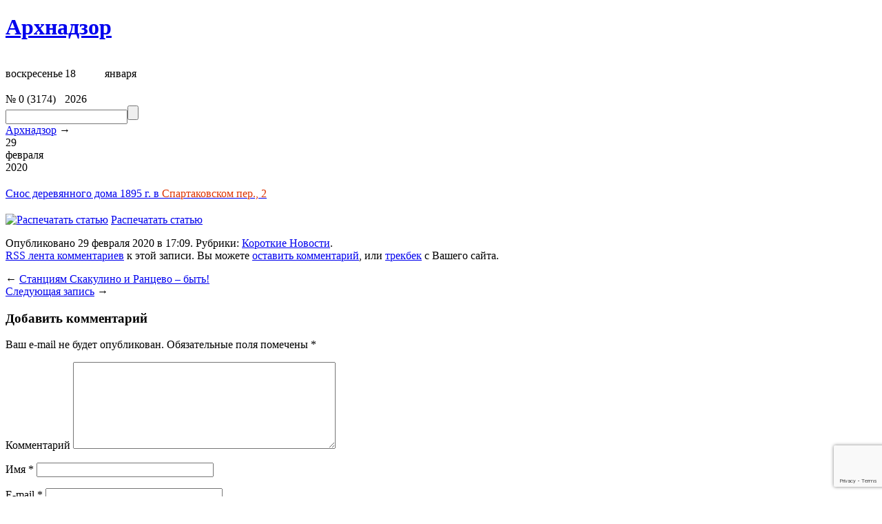

--- FILE ---
content_type: text/html; charset=UTF-8
request_url: http://www.archnadzor.ru/2020/02/29/34153/
body_size: 9373
content:
<!DOCTYPE html>
<!--[if IE 7]>
<html class="ie ie7" lang="ru-RU">
<![endif]-->
<!--[if IE 8]>
<html class="ie ie8" lang="ru-RU">
<![endif]-->
<!--[if !(IE 7) & !(IE 8)]><!-->
<html lang="ru-RU">
<!--<![endif]-->
<head>
	<meta charset="UTF-8">
	<meta name="viewport" content="width=device-width">
	<meta name="e-mailit-site-verification" content="E-MAILiT_X1417811953548217f12e62f" />

	<meta name="image" content="http://www.archnadzor.ru/images/logo110.png" />

	<title>Архнадзор &raquo; Архив </title>

	<link rel="profile" href="http://gmpg.org/xfn/11">
	<link rel="pingback" href="http://www.archnadzor.ru/xmlrpc.php">
	<!--[if lt IE 9]>
	<script src="http://www.archnadzor.ru/wp-content/themes/archnadzor2012/js/html5.js"></script>
	<![endif]-->

	<link rel="alternate" type="application/rss+xml" title="Архнадзор RSS Feed" href="http://www.archnadzor.ru/feed/" />
	<link rel="shortcut icon" href="http://www.archnadzor.ru/favicon.ico" />

	<link rel='dns-prefetch' href='//www.archnadzor.ru' />
<link rel='dns-prefetch' href='//s.w.org' />
<link rel="alternate" type="application/rss+xml" title="Архнадзор &raquo; Лента комментариев к &laquo;&raquo;" href="http://www.archnadzor.ru/2020/02/29/34153/feed/" />
		<script type="text/javascript">
			window._wpemojiSettings = {"baseUrl":"https:\/\/s.w.org\/images\/core\/emoji\/2.3\/72x72\/","ext":".png","svgUrl":"https:\/\/s.w.org\/images\/core\/emoji\/2.3\/svg\/","svgExt":".svg","source":{"concatemoji":"http:\/\/www.archnadzor.ru\/wp-includes\/js\/wp-emoji-release.min.js?ver=4.9.1"}};
			!function(a,b,c){function d(a,b){var c=String.fromCharCode;l.clearRect(0,0,k.width,k.height),l.fillText(c.apply(this,a),0,0);var d=k.toDataURL();l.clearRect(0,0,k.width,k.height),l.fillText(c.apply(this,b),0,0);var e=k.toDataURL();return d===e}function e(a){var b;if(!l||!l.fillText)return!1;switch(l.textBaseline="top",l.font="600 32px Arial",a){case"flag":return!(b=d([55356,56826,55356,56819],[55356,56826,8203,55356,56819]))&&(b=d([55356,57332,56128,56423,56128,56418,56128,56421,56128,56430,56128,56423,56128,56447],[55356,57332,8203,56128,56423,8203,56128,56418,8203,56128,56421,8203,56128,56430,8203,56128,56423,8203,56128,56447]),!b);case"emoji":return b=d([55358,56794,8205,9794,65039],[55358,56794,8203,9794,65039]),!b}return!1}function f(a){var c=b.createElement("script");c.src=a,c.defer=c.type="text/javascript",b.getElementsByTagName("head")[0].appendChild(c)}var g,h,i,j,k=b.createElement("canvas"),l=k.getContext&&k.getContext("2d");for(j=Array("flag","emoji"),c.supports={everything:!0,everythingExceptFlag:!0},i=0;i<j.length;i++)c.supports[j[i]]=e(j[i]),c.supports.everything=c.supports.everything&&c.supports[j[i]],"flag"!==j[i]&&(c.supports.everythingExceptFlag=c.supports.everythingExceptFlag&&c.supports[j[i]]);c.supports.everythingExceptFlag=c.supports.everythingExceptFlag&&!c.supports.flag,c.DOMReady=!1,c.readyCallback=function(){c.DOMReady=!0},c.supports.everything||(h=function(){c.readyCallback()},b.addEventListener?(b.addEventListener("DOMContentLoaded",h,!1),a.addEventListener("load",h,!1)):(a.attachEvent("onload",h),b.attachEvent("onreadystatechange",function(){"complete"===b.readyState&&c.readyCallback()})),g=c.source||{},g.concatemoji?f(g.concatemoji):g.wpemoji&&g.twemoji&&(f(g.twemoji),f(g.wpemoji)))}(window,document,window._wpemojiSettings);
		</script>
		<style type="text/css">
img.wp-smiley,
img.emoji {
	display: inline !important;
	border: none !important;
	box-shadow: none !important;
	height: 1em !important;
	width: 1em !important;
	margin: 0 .07em !important;
	vertical-align: -0.1em !important;
	background: none !important;
	padding: 0 !important;
}
</style>
<link rel='stylesheet' id='slb_core-css'  href='http://www.archnadzor.ru/wp-content/plugins/simple-lightbox/client/css/app.css?ver=2.7.0' type='text/css' media='all' />
<script type='text/javascript' src='http://www.archnadzor.ru/wp-includes/js/jquery/jquery.js?ver=1.12.4'></script>
<script type='text/javascript' src='http://www.archnadzor.ru/wp-includes/js/jquery/jquery-migrate.min.js?ver=1.4.1'></script>
<script type='text/javascript' src='http://www.archnadzor.ru/wp-content/plugins/wp-hide-post/public/js/wp-hide-post-public.js?ver=2.0.10'></script>
<link rel='https://api.w.org/' href='http://www.archnadzor.ru/wp-json/' />
<link rel="EditURI" type="application/rsd+xml" title="RSD" href="http://www.archnadzor.ru/xmlrpc.php?rsd" />
<link rel="wlwmanifest" type="application/wlwmanifest+xml" href="http://www.archnadzor.ru/wp-includes/wlwmanifest.xml" /> 
<link rel='prev' title='Станциям Скакулино и Ранцево – быть!' href='http://www.archnadzor.ru/2020/02/27/stantsiyam-skakulino-i-rantsevo-byit/' />
<link rel='next' title='Следующая запись' href='http://www.archnadzor.ru/2020/03/01/34155/' />
<meta name="generator" content="WordPress 4.9.1" />
<link rel="canonical" href="http://www.archnadzor.ru/2020/02/29/34153/" />
<link rel='shortlink' href='http://www.archnadzor.ru/?p=34153' />
<link rel="alternate" type="application/json+oembed" href="http://www.archnadzor.ru/wp-json/oembed/1.0/embed?url=http%3A%2F%2Fwww.archnadzor.ru%2F2020%2F02%2F29%2F34153%2F" />
<link rel="alternate" type="text/xml+oembed" href="http://www.archnadzor.ru/wp-json/oembed/1.0/embed?url=http%3A%2F%2Fwww.archnadzor.ru%2F2020%2F02%2F29%2F34153%2F&#038;format=xml" />


<!-- This site uses the Open External Links in a New Window plugin v1.4 by WebFactory Ltd. Download it for free at https://wordpress.org/extend/plugins/open-external-links-in-a-new-window/ -->
<script type="text/javascript">//<![CDATA[
  function external_links_in_new_windows_loop() {
    if (!document.links) {
      document.links = document.getElementsByTagName('a');
    }
    var change_link = false;
    var force = '';
    var ignore = '';

    for (var t=0; t<document.links.length; t++) {
      var all_links = document.links[t];
      change_link = false;
      
      if(document.links[t].hasAttribute('onClick') == false) {
        // forced if the address starts with http (or also https), but does not link to the current domain
        if(all_links.href.search(/^http/) != -1 && all_links.href.search('www.archnadzor.ru') == -1 && all_links.href.search(/^#/) == -1) {
          // console.log('Changed ' + all_links.href);
          change_link = true;
        }
          
        if(force != '' && all_links.href.search(force) != -1) {
          // forced
          // console.log('force ' + all_links.href);
          change_link = true;
        }
        
        if(ignore != '' && all_links.href.search(ignore) != -1) {
          // console.log('ignore ' + all_links.href);
          // ignored
          change_link = false;
        }

        if(change_link == true) {
          // console.log('Changed ' + all_links.href);
          document.links[t].setAttribute('onClick', 'javascript:window.open(\''+all_links.href+'\'); return false;');
          document.links[t].removeAttribute('target');
        }
      }
    }
  }
  
  // Load
  function external_links_in_new_windows_load(func)
  {  
    var oldonload = window.onload;
    if (typeof window.onload != 'function'){
      window.onload = func;
    } else {
      window.onload = function(){
        oldonload();
        func();
      }
    }
  }

  external_links_in_new_windows_load(external_links_in_new_windows_loop);
  //]]></script>

<style type="text/css">
			.ZenphotoPress_left {margin-right:1em;}
			.ZenphotoPress_right {margin-left:1em;}
			.ZenphotoPress_shortcode dt {float:left; margin-right:1em;}
			.ZenphotoPress_shortcode hr {clear:left; visibility:hidden;}
		</style>

<link rel="stylesheet" href="http://www.archnadzor.ru/wp-content/themes/archnadzor2012/style.min.css?201605301308" type="text/css" media="screen" />
<link rel="stylesheet" href="http://www.archnadzor.ru/wp-content/themes/archnadzor2012/social-likes_birman.css" type="text/css" media="screen" />


</head>
<body>
<div id="page">
	<div id="header" >
		<div id="logo" ><h1><a href="http://www.archnadzor.ru/">Архнадзор</a></h1></div>

				<div id="dateblock">
			<table cellpadding="0" cellspacing="0" border="0">
				<tr>
					<td height="55" class="hdt_ttl anred">воскресенье</td>
					<td width="3" rowspan="2"></td>
					<td height="55" width="55"><div id="hdt_ball" class="vyh">18</div></td>
					<td width="3" rowspan="2"></td>
					<td height="55" class="hdt_ttl">января</td>
				</tr>
				<tr valign="top">
					<td><div class="hdt_issue">&#8470;&nbsp;<span style="cursor:help" title="0 статей в 2026 году">0</span>&nbsp;(<span style="cursor:help" title="3174 статей за всё время">3174</span>)</div></td>
					<td width="55"><div id="hdt_year">2026</div></td>
					<td></td>
				</tr>
			</table>
		</div>
		<!-- Search form -->
		<form method="get" action="http://www.archnadzor.ru/">
			<div id="searchform"><input type="text" value="" name="q" id="s" /><input type="submit" id="searchsubmit" value="" /></div>
		</form>

<div id="bcpath"><a href="/">Архнадзор</a> &rarr; <a href="/2020/02/29/34153/"></a></div>	</div><!-- eof header -->


	<div id="content" class="widecolumn">

					<div class="post_date_6">
			<div class="post_date_d">29</div>
			<div class="post_date_m">февраля<br /><span class="post_date_y">2020</span></div>
		</div>  
		<div class="post" id="post-34153">
			<h2><a href="http://www.archnadzor.ru/2020/02/29/34153/" rel="bookmark" title="Ссылка на "></a></h2>

			<div class="entry">
				<p><a href=" https://www.facebook.com/archnadzor/videos/2398344753754260/" target="_blank" rel="noopener"> Снос деревянного дома 1895 г. в<span style="color: #dd3300;"> Спартаковском пер., 2</span> </a></p>

				
				<p class="postmetadata" style="margin-top:20px;">
					<!--<div class="social-likes social-likes_single" data-single-title="Поделиться" data-url="http://www.archnadzor.ru/2020/02/29/34153/" data-title=" ">
						<div class="facebook" title="Поделиться ссылкой на Фейсбуке">Facebook</div>
						<div class="twitter" title="Поделиться ссылкой в Твиттере">Twitter</div>
						<div class="mailru" title="Поделиться ссылкой в Моём мире">Мой мир</div>
						<div class="vkontakte" title="Поделиться ссылкой во Вконтакте">Вконтакте</div>
						<div class="odnoklassniki" title="Поделиться ссылкой в Одноклассниках">Одноклассники</div>
						<div class="plusone" title="Поделиться ссылкой в Гугл-плюсе">Google+</div>					</div>-->

					
					<a href="http://www.archnadzor.ru/2020/02/29/34153/print/" title="Распечатать статью" rel="nofollow"><img class="WP-PrintIcon" src="http://www.archnadzor.ru/wp-content/plugins/wp-print/images/printer_famfamfam.gif" alt="Распечатать статью" title="Распечатать статью" style="border: 0px;" /></a>&nbsp;<a href="http://www.archnadzor.ru/2020/02/29/34153/print/" title="Распечатать статью" rel="nofollow">Распечатать статью</a>
				</p>

				<p class="postmetadata alt">
						Опубликовано
						29 февраля 2020						в 17:09. Рубрики: <a href="http://www.archnadzor.ru/category/shorts/" rel="category tag">Короткие Новости</a>.
						<br /><a href="http://www.archnadzor.ru/2020/02/29/34153/feed/">RSS лента комментариев</a> к этой записи.

													Вы можете <a href="#respond">оставить комментарий</a>, или <a href="http://www.archnadzor.ru/2020/02/29/34153/trackback/" rel="trackback">трекбек</a> с Вашего сайта.

										</p>

			</div>
		</div>

		<div class="navigation">
			<div class="alignleft">&larr; <a href="http://www.archnadzor.ru/2020/02/27/stantsiyam-skakulino-i-rantsevo-byit/" rel="prev">Станциям Скакулино и Ранцево – быть!</a></div>
			<div class="alignright"><a href="http://www.archnadzor.ru/2020/03/01/34155/" rel="next">Следующая запись</a> &rarr;</div>
		</div>

	
<div id="comments" class="comments-area">

	
		<div id="respond" class="comment-respond">
		<h3 id="reply-title" class="comment-reply-title">Добавить комментарий <small><a rel="nofollow" id="cancel-comment-reply-link" href="/2020/02/29/34153/#respond" style="display:none;">Отменить ответ</a></small></h3>			<form action="http://www.archnadzor.ru/wp-comments-post.php" method="post" id="commentform" class="comment-form">
				<p class="comment-notes"><span id="email-notes">Ваш e-mail не будет опубликован.</span> Обязательные поля помечены <span class="required">*</span></p><p class="comment-form-comment"><label for="comment">Комментарий</label> <textarea id="comment" name="comment" cols="45" rows="8" maxlength="65525" aria-required="true" required="required"></textarea></p><p class="comment-form-author"><label for="author">Имя <span class="required">*</span></label> <input id="author" name="author" type="text" value="" size="30" maxlength="245" aria-required='true' required='required' /></p>
<p class="comment-form-email"><label for="email">E-mail <span class="required">*</span></label> <input id="email" name="email" type="text" value="" size="30" maxlength="100" aria-describedby="email-notes" aria-required='true' required='required' /></p>
<p class="comment-form-url"><label for="url">Сайт</label> <input id="url" name="url" type="text" value="" size="30" maxlength="200" /></p>
<div class="anr_captcha_field"><div id="anr_captcha_field_1" class="anr_captcha_field_div"><input type="hidden" name="g-recaptcha-response" value="" /></div></div><p class="form-submit"><input name="submit" type="submit" id="submit" class="submit" value="Отправить комментарий" /> <input type='hidden' name='comment_post_ID' value='34153' id='comment_post_ID' />
<input type='hidden' name='comment_parent' id='comment_parent' value='0' />
</p><p style="display: none;"><input type="hidden" id="akismet_comment_nonce" name="akismet_comment_nonce" value="5b5487b6be" /></p><p style="display: none;"><input type="hidden" id="ak_js" name="ak_js" value="199"/></p>			</form>
			</div><!-- #respond -->
	
</div><!-- #comments -->

	
	</div>

	<script src="//yastatic.net/jquery/2.1.4/jquery.min.js"></script>
<hr />
<div id="footer">
	<div id="b-footer-informers">
		<div id="b-cnt-yandex">
			<!-- Yandex.Metrika informer --><a href="http://metrika.yandex.ru/stat/?id=9638887&amp;from=informer" target="_blank" rel="nofollow"><img src="//bs.yandex.ru/informer/9638887/3_0_535353FF_333333FF_1_pageviews" style="width:88px; height:31px; border:0;" alt="Яндекс.Метрика" title="Яндекс.Метрика: данные за сегодня (просмотры, визиты и уникальные посетители)" /></a><!-- /Yandex.Metrika informer --><!-- Yandex.Metrika counter --><script type="text/javascript">(function (d, w, c) { (w[c] = w[c] || []).push(function() { try { w.yaCounter9638887 = new Ya.Metrika({id:9638887, clickmap:true, accurateTrackBounce:true}); } catch(e) { } }); var n = d.getElementsByTagName("script")[0], s = d.createElement("script"), f = function () { n.parentNode.insertBefore(s, n); }; s.type = "text/javascript"; s.async = true; s.src = (d.location.protocol == "https:" ? "https:" : "http:") + "//mc.yandex.ru/metrika/watch.js"; if (w.opera == "[object Opera]") { d.addEventListener("DOMContentLoaded", f, false); } else { f(); } })(document, window, "yandex_metrika_callbacks");</script><noscript><div><img src="//mc.yandex.ru/watch/9638887" style="position:absolute; left:-9999px;" alt="" /></div></noscript><!-- /Yandex.Metrika counter -->
		</div>

		<div id="b-cnt-mail">
			<!-- Rating@Mail.ru counter -->
			<script type="text/javascript">//<![CDATA[
			var a='',js=10;try{a+=';r='+escape(document.referrer);}catch(e){}try{a+=';j='+navigator.javaEnabled();js=11;}catch(e){}
			try{s=screen;a+=';s='+s.width+'*'+s.height;a+=';d='+(s.colorDepth?s.colorDepth:s.pixelDepth);js=12;}catch(e){}
			try{if(typeof((new Array).push('t'))==="number")js=13;}catch(e){}
			try{document.write('<a href="http://top.mail.ru/jump?from=1286849">'+
			'<img src="http://d2.ca.b3.a1.top.mail.ru/counter?id=1286849;t=216;js='+js+a+';rand='+Math.random()+
			'" alt="Рейтинг@Mail.ru" style="border:0;" height="31" width="88" \/><\/a>');}catch(e){}//]]></script>
			<noscript><p><a href="http://top.mail.ru/jump?from=1286849">
			<img src="http://d2.ca.b3.a1.top.mail.ru/counter?js=na;id=1286849;t=216"
			style="border:0;" height="31" width="88" alt="Рейтинг@Mail.ru" /></a></p></noscript>
			<!-- //Rating@Mail.ru counter -->
		</div>

		<div id="b-cnt-li">
			<!--LiveInternet counter--><script type="text/javascript"><!--
			document.write("<a href='http://www.liveinternet.ru/click' "+
			"target=_blank><img src='http://counter.yadro.ru/hit?t12.2;r"+
			escape(document.referrer)+((typeof(screen)=="undefined")?"":
			";s"+screen.width+"*"+screen.height+"*"+(screen.colorDepth?
			screen.colorDepth:screen.pixelDepth))+";u"+escape(document.URL)+
			";h"+escape(document.title.substring(0,80))+";"+Math.random()+
			"' alt='' title='LiveInternet: показано число просмотров за 24"+
			" часа, посетителей за 24 часа и за сегодня' "+
			"border=0 width=88 height=31><\/a>")//-->
			</script><!--/LiveInternet-->
		</div>

	</div>
	<p>
		RSS: <a href="http://www.archnadzor.ru/feed/"><img src="http://www.archnadzor.ru/wp-content/themes/archnadzor2012/i/rss-ddd-tr.png" style="width:16px;height:16px;padding:0;border:none;margin-bottom:2px;" align="absmiddle" alt="" />Записи</a> и <a href="http://www.archnadzor.ru/comments/feed/"><img src="http://www.archnadzor.ru/wp-content/themes/archnadzor2012/i/rss-ddd-tr.png" align="absmiddle" style="width:16px;height:16px;padding:0;border:none;margin-bottom:2px;" alt="" />Комментарии</a>.
		<br />
		Для писем, газет, журналистов и новичков: <a href="/cdn-cgi/l/email-protection#e0819283888e81849a8f92a0878d81898cce838f8d"><span class="__cf_email__" data-cfemail="6f2e1d0c07210e0b15001d2f08020e0603410c0002">[email&#160;protected]</span></a>
	</p>

	<p>Все материалы данного сайта охраняются в соответствии с законодательством РФ об авторских и смежных правах.<br />
		Любое использование материалов сайта Archnadzor.ru без письменного разрешения редакции запрещается.</p>

	<p>Сайт размещён на сервере Digital Ocean за $5 в месяц. Получите в подарок $10 при регистрации по <a href="https://m.do.co/c/3920ff7427c3" target="_blank">этой ссылке</a>.</p>
	<p style="float:left;">&copy; <span class="anred">Арх</span>надзор 2007&mdash;2026.</p>

	<div style="clear:both;"></div>
</div><!-- EOF #footer -->

<div id="right"><!-- Баннеры справа -->
	        <article>
            <div><p><a class="join" style="margin-bottom: 10px;" href="/anketa/">присоединиться к АРХНАДЗОРУ</a></p>
<p><a title="Красная Книга АрхНадзора" href="https://redbook.archnadzor.ru/" target="_blank" rel="noopener"><br />
<img src="http://www.archnadzor.ru/b/2019/redbook.png" alt="Красная Книга АрхНадзора" width="140" height="226" border="0" /><br />
</a></p>
<p><a href="http://blackbook.archnadzor.ru/" target="_blank" rel="noopener"><img class="alignnone wp-image-39396 size-full" src="http://www.archnadzor.ru/wp-content/uploads/2025/01/s2010-an-bb-140x226.png" alt="Чёрная Книга АрхНадзора" width="141" height="227" /></a></p>
<p><a href="https://docs.google.com/spreadsheets/d/1GI4zP7qRTJa51GIeAFOqtskODeWPQNJya3kyUrmvBuk/edit?gid=591837145#gid=591837145"><img class="alignnone wp-image-39159 size-full" src="http://www.archnadzor.ru/wp-content/uploads/2024/12/2024-an-VOKN-140x226-01.png" alt="" width="140" height="226" /></a></p>
<p><a title="Исторически ценные градоформирующие объекты" href="https://www.google.com/maps/d/u/1/edit?mid=1cNWkN0mogRuMaIY4nRdFBZplcYWGoBQ&amp;ll=55.75986216764987%2C37.59770586253804&amp;z=13" target="_blank" rel="noopener"><br />
<img src="http://www.archnadzor.ru/wp-content/uploads/2025/06/cgfo.png" alt="Исторически ценные градоформирующие объекты" width="140" height="226" border="0" /><br />
</a></p>
<p><a title="Реновация без сноса" href="https://drive.google.com/file/d/1C9sekPQqKtdahI1Alsd5zbqERUU6addH/view" target="_blank" rel="noopener"><br />
<img src="http://www.archnadzor.ru/b/2019/renovation.png" alt="Реновация без сноса" width="140" height="226" border="0" /><br />
</a></p>
<p><a title="Домовые храмы Москвы вне реестра памятников" href="https://www.google.com/maps/d/u/1/viewer?ll=55.773251836140496%2C37.604948942462876&amp;z=12&amp;mid=1LLRgqYWIR3eUwzPQ4esg37bTJ-4jNdQ" target="_blank" rel="noopener"><br />
<img src="https://www.archnadzor.ru/b/hramu.png" alt="Домовые храмы Москвы вне реестра памятников" width="140" height="226" border="0" /><br />
</a></p>
<p><a title="Петровские памятники" href="https://petersmonuments.archnadzor.ru/" target="_blank" rel="noopener"><br />
<img src="https://www.archnadzor.ru/b/peter-pam.png" alt="Петровские памятники" width="140" height="226" border="0" /><br />
</a></p>
<p><a title="Сайт Школы наследия" href="http://heritage-school.ru/video" target="_blank" rel="noopener"><br />
<img src="/b/2016-shkola-140x343.png" alt="Сайт Школы наследия" width="140" height="343" border="0" /><br />
</a></p>
<p><a title="Карта адресов 1812 года" href="http://www.archnadzor.ru/1812/" target="_blank" rel="noopener"><br />
<img src="http://www.archnadzor.ru/b/2016/1812-140x226.png" alt="Карта адресов 1812 года" width="140" height="226" border="0" /><br />
</a></p>
<p><a title="5 морей" href="/?cat=14"><br />
<img src="https://www.archnadzor.ru/wp-content/themes/archnadzor2012/uploads/5morej.png" alt="5 морей" width="140" border="0" /><br />
</a></p>
<p><a title="Живой Журнал АрхНадзора" href="http://archnadzor.livejournal.com/" target="_blank" rel="noopener"><br />
<img src="https://www.archnadzor.ru/wp-content/themes/archnadzor2012/uploads/an-news.png" alt="Живой Журнал АрхНадзора" width="140" border="0" /><br />
</a></p>
</div>
        </article>
        </div><!-- EOF #right -->

</div><!-- EOF #page container -->

		<link rel='stylesheet' id='archnadzor-google-search-css'  href='http://www.archnadzor.ru/wp-content/plugins/archnadzor-google-search/archnadzor-google-search.css?v=5&#038;ver=4.9.1' type='text/css' media='all' />
<link rel='stylesheet' id='content-table-css'  href='http://www.archnadzor.ru/wp-content/plugins/content-table/content-table.css?v=0.1&#038;ver=4.9.1' type='text/css' media='all' />
<script data-cfasync="false" src="/cdn-cgi/scripts/5c5dd728/cloudflare-static/email-decode.min.js"></script><script type='text/javascript' src='http://www.archnadzor.ru/wp-includes/js/wp-embed.min.js?ver=4.9.1'></script>
<script type='text/javascript' src='http://www.archnadzor.ru/wp-content/plugins/archnadzor-google-search/archnadzor-google-search.js?v=1.1&#038;ver=4.9.1'></script>
<script type='text/javascript' src='http://www.archnadzor.ru/wp-content/plugins/content-table/content-table.js?v=0.6.8&#038;ver=4.9.1'></script>
<script async="async" type='text/javascript' src='http://www.archnadzor.ru/wp-content/plugins/akismet/_inc/form.js?ver=4.0.2'></script>
<script type="text/javascript" id="slb_context">/* <![CDATA[ */if ( !!window.jQuery ) {(function($){$(document).ready(function(){if ( !!window.SLB ) { {$.extend(SLB, {"context":["public","user_guest"]});} }})})(jQuery);}/* ]]> */</script>
			<script src="https://www.google.com/recaptcha/api.js?render=6Ler8ssZAAAAAI82DhaREUqxxlb_XACNKyuvQX7n"></script>
			<script type="text/javascript">
				( function( grecaptcha ) {

					var anr_onloadCallback = function() {
						grecaptcha.execute(
							'6Ler8ssZAAAAAI82DhaREUqxxlb_XACNKyuvQX7n',
							{ action: 'advanced_nocaptcha_recaptcha' }
						).then( function( token ) {
							for ( var i = 0; i < document.forms.length; i++ ) {
								var form = document.forms[i];
								var captcha = form.querySelector( 'input[name="g-recaptcha-response"]' );
								if ( null === captcha )
									continue;

								captcha.value = token;
							}
						});
					};

					grecaptcha.ready( anr_onloadCallback );

					document.addEventListener( 'wpcf7submit', anr_onloadCallback, false );
					if ( typeof jQuery !== 'undefined' ) {
						//Woocommerce
						jQuery( document.body ).on( 'checkout_error', anr_onloadCallback );
					}
					//token is valid for 2 minutes, So get new token every after 1 minutes 50 seconds
					setInterval(anr_onloadCallback, 110000);

				} )( grecaptcha );
			</script>
					
<script src="http://www.archnadzor.ru/wp-content/themes/archnadzor2012/social-likes.min.js"></script>

<!-- Страница сгенерирована за 0,472с. Волонтёрская поддержка и улучшение сайта Архнадзор: Сергей Соколов sergeisokolov.com -->
	<script defer src="https://static.cloudflareinsights.com/beacon.min.js/vcd15cbe7772f49c399c6a5babf22c1241717689176015" integrity="sha512-ZpsOmlRQV6y907TI0dKBHq9Md29nnaEIPlkf84rnaERnq6zvWvPUqr2ft8M1aS28oN72PdrCzSjY4U6VaAw1EQ==" data-cf-beacon='{"version":"2024.11.0","token":"57bd0229a0654d528253d587646392b9","r":1,"server_timing":{"name":{"cfCacheStatus":true,"cfEdge":true,"cfExtPri":true,"cfL4":true,"cfOrigin":true,"cfSpeedBrain":true},"location_startswith":null}}' crossorigin="anonymous"></script>
</body>
</html>

<!--
Performance optimized by W3 Total Cache. Learn more: https://www.w3-edge.com/products/

Object Caching 674/3 objects using memcache
Page Caching using memcache 
Database Caching using memcache

Served from: do-01.archnadzor.ru @ 2026-01-18 04:17:33 by W3 Total Cache
-->

--- FILE ---
content_type: text/html; charset=utf-8
request_url: https://www.google.com/recaptcha/api2/anchor?ar=1&k=6Ler8ssZAAAAAI82DhaREUqxxlb_XACNKyuvQX7n&co=aHR0cDovL3d3dy5hcmNobmFkem9yLnJ1Ojgw&hl=en&v=PoyoqOPhxBO7pBk68S4YbpHZ&size=invisible&anchor-ms=20000&execute-ms=30000&cb=rl4qma4s9oy0
body_size: 48670
content:
<!DOCTYPE HTML><html dir="ltr" lang="en"><head><meta http-equiv="Content-Type" content="text/html; charset=UTF-8">
<meta http-equiv="X-UA-Compatible" content="IE=edge">
<title>reCAPTCHA</title>
<style type="text/css">
/* cyrillic-ext */
@font-face {
  font-family: 'Roboto';
  font-style: normal;
  font-weight: 400;
  font-stretch: 100%;
  src: url(//fonts.gstatic.com/s/roboto/v48/KFO7CnqEu92Fr1ME7kSn66aGLdTylUAMa3GUBHMdazTgWw.woff2) format('woff2');
  unicode-range: U+0460-052F, U+1C80-1C8A, U+20B4, U+2DE0-2DFF, U+A640-A69F, U+FE2E-FE2F;
}
/* cyrillic */
@font-face {
  font-family: 'Roboto';
  font-style: normal;
  font-weight: 400;
  font-stretch: 100%;
  src: url(//fonts.gstatic.com/s/roboto/v48/KFO7CnqEu92Fr1ME7kSn66aGLdTylUAMa3iUBHMdazTgWw.woff2) format('woff2');
  unicode-range: U+0301, U+0400-045F, U+0490-0491, U+04B0-04B1, U+2116;
}
/* greek-ext */
@font-face {
  font-family: 'Roboto';
  font-style: normal;
  font-weight: 400;
  font-stretch: 100%;
  src: url(//fonts.gstatic.com/s/roboto/v48/KFO7CnqEu92Fr1ME7kSn66aGLdTylUAMa3CUBHMdazTgWw.woff2) format('woff2');
  unicode-range: U+1F00-1FFF;
}
/* greek */
@font-face {
  font-family: 'Roboto';
  font-style: normal;
  font-weight: 400;
  font-stretch: 100%;
  src: url(//fonts.gstatic.com/s/roboto/v48/KFO7CnqEu92Fr1ME7kSn66aGLdTylUAMa3-UBHMdazTgWw.woff2) format('woff2');
  unicode-range: U+0370-0377, U+037A-037F, U+0384-038A, U+038C, U+038E-03A1, U+03A3-03FF;
}
/* math */
@font-face {
  font-family: 'Roboto';
  font-style: normal;
  font-weight: 400;
  font-stretch: 100%;
  src: url(//fonts.gstatic.com/s/roboto/v48/KFO7CnqEu92Fr1ME7kSn66aGLdTylUAMawCUBHMdazTgWw.woff2) format('woff2');
  unicode-range: U+0302-0303, U+0305, U+0307-0308, U+0310, U+0312, U+0315, U+031A, U+0326-0327, U+032C, U+032F-0330, U+0332-0333, U+0338, U+033A, U+0346, U+034D, U+0391-03A1, U+03A3-03A9, U+03B1-03C9, U+03D1, U+03D5-03D6, U+03F0-03F1, U+03F4-03F5, U+2016-2017, U+2034-2038, U+203C, U+2040, U+2043, U+2047, U+2050, U+2057, U+205F, U+2070-2071, U+2074-208E, U+2090-209C, U+20D0-20DC, U+20E1, U+20E5-20EF, U+2100-2112, U+2114-2115, U+2117-2121, U+2123-214F, U+2190, U+2192, U+2194-21AE, U+21B0-21E5, U+21F1-21F2, U+21F4-2211, U+2213-2214, U+2216-22FF, U+2308-230B, U+2310, U+2319, U+231C-2321, U+2336-237A, U+237C, U+2395, U+239B-23B7, U+23D0, U+23DC-23E1, U+2474-2475, U+25AF, U+25B3, U+25B7, U+25BD, U+25C1, U+25CA, U+25CC, U+25FB, U+266D-266F, U+27C0-27FF, U+2900-2AFF, U+2B0E-2B11, U+2B30-2B4C, U+2BFE, U+3030, U+FF5B, U+FF5D, U+1D400-1D7FF, U+1EE00-1EEFF;
}
/* symbols */
@font-face {
  font-family: 'Roboto';
  font-style: normal;
  font-weight: 400;
  font-stretch: 100%;
  src: url(//fonts.gstatic.com/s/roboto/v48/KFO7CnqEu92Fr1ME7kSn66aGLdTylUAMaxKUBHMdazTgWw.woff2) format('woff2');
  unicode-range: U+0001-000C, U+000E-001F, U+007F-009F, U+20DD-20E0, U+20E2-20E4, U+2150-218F, U+2190, U+2192, U+2194-2199, U+21AF, U+21E6-21F0, U+21F3, U+2218-2219, U+2299, U+22C4-22C6, U+2300-243F, U+2440-244A, U+2460-24FF, U+25A0-27BF, U+2800-28FF, U+2921-2922, U+2981, U+29BF, U+29EB, U+2B00-2BFF, U+4DC0-4DFF, U+FFF9-FFFB, U+10140-1018E, U+10190-1019C, U+101A0, U+101D0-101FD, U+102E0-102FB, U+10E60-10E7E, U+1D2C0-1D2D3, U+1D2E0-1D37F, U+1F000-1F0FF, U+1F100-1F1AD, U+1F1E6-1F1FF, U+1F30D-1F30F, U+1F315, U+1F31C, U+1F31E, U+1F320-1F32C, U+1F336, U+1F378, U+1F37D, U+1F382, U+1F393-1F39F, U+1F3A7-1F3A8, U+1F3AC-1F3AF, U+1F3C2, U+1F3C4-1F3C6, U+1F3CA-1F3CE, U+1F3D4-1F3E0, U+1F3ED, U+1F3F1-1F3F3, U+1F3F5-1F3F7, U+1F408, U+1F415, U+1F41F, U+1F426, U+1F43F, U+1F441-1F442, U+1F444, U+1F446-1F449, U+1F44C-1F44E, U+1F453, U+1F46A, U+1F47D, U+1F4A3, U+1F4B0, U+1F4B3, U+1F4B9, U+1F4BB, U+1F4BF, U+1F4C8-1F4CB, U+1F4D6, U+1F4DA, U+1F4DF, U+1F4E3-1F4E6, U+1F4EA-1F4ED, U+1F4F7, U+1F4F9-1F4FB, U+1F4FD-1F4FE, U+1F503, U+1F507-1F50B, U+1F50D, U+1F512-1F513, U+1F53E-1F54A, U+1F54F-1F5FA, U+1F610, U+1F650-1F67F, U+1F687, U+1F68D, U+1F691, U+1F694, U+1F698, U+1F6AD, U+1F6B2, U+1F6B9-1F6BA, U+1F6BC, U+1F6C6-1F6CF, U+1F6D3-1F6D7, U+1F6E0-1F6EA, U+1F6F0-1F6F3, U+1F6F7-1F6FC, U+1F700-1F7FF, U+1F800-1F80B, U+1F810-1F847, U+1F850-1F859, U+1F860-1F887, U+1F890-1F8AD, U+1F8B0-1F8BB, U+1F8C0-1F8C1, U+1F900-1F90B, U+1F93B, U+1F946, U+1F984, U+1F996, U+1F9E9, U+1FA00-1FA6F, U+1FA70-1FA7C, U+1FA80-1FA89, U+1FA8F-1FAC6, U+1FACE-1FADC, U+1FADF-1FAE9, U+1FAF0-1FAF8, U+1FB00-1FBFF;
}
/* vietnamese */
@font-face {
  font-family: 'Roboto';
  font-style: normal;
  font-weight: 400;
  font-stretch: 100%;
  src: url(//fonts.gstatic.com/s/roboto/v48/KFO7CnqEu92Fr1ME7kSn66aGLdTylUAMa3OUBHMdazTgWw.woff2) format('woff2');
  unicode-range: U+0102-0103, U+0110-0111, U+0128-0129, U+0168-0169, U+01A0-01A1, U+01AF-01B0, U+0300-0301, U+0303-0304, U+0308-0309, U+0323, U+0329, U+1EA0-1EF9, U+20AB;
}
/* latin-ext */
@font-face {
  font-family: 'Roboto';
  font-style: normal;
  font-weight: 400;
  font-stretch: 100%;
  src: url(//fonts.gstatic.com/s/roboto/v48/KFO7CnqEu92Fr1ME7kSn66aGLdTylUAMa3KUBHMdazTgWw.woff2) format('woff2');
  unicode-range: U+0100-02BA, U+02BD-02C5, U+02C7-02CC, U+02CE-02D7, U+02DD-02FF, U+0304, U+0308, U+0329, U+1D00-1DBF, U+1E00-1E9F, U+1EF2-1EFF, U+2020, U+20A0-20AB, U+20AD-20C0, U+2113, U+2C60-2C7F, U+A720-A7FF;
}
/* latin */
@font-face {
  font-family: 'Roboto';
  font-style: normal;
  font-weight: 400;
  font-stretch: 100%;
  src: url(//fonts.gstatic.com/s/roboto/v48/KFO7CnqEu92Fr1ME7kSn66aGLdTylUAMa3yUBHMdazQ.woff2) format('woff2');
  unicode-range: U+0000-00FF, U+0131, U+0152-0153, U+02BB-02BC, U+02C6, U+02DA, U+02DC, U+0304, U+0308, U+0329, U+2000-206F, U+20AC, U+2122, U+2191, U+2193, U+2212, U+2215, U+FEFF, U+FFFD;
}
/* cyrillic-ext */
@font-face {
  font-family: 'Roboto';
  font-style: normal;
  font-weight: 500;
  font-stretch: 100%;
  src: url(//fonts.gstatic.com/s/roboto/v48/KFO7CnqEu92Fr1ME7kSn66aGLdTylUAMa3GUBHMdazTgWw.woff2) format('woff2');
  unicode-range: U+0460-052F, U+1C80-1C8A, U+20B4, U+2DE0-2DFF, U+A640-A69F, U+FE2E-FE2F;
}
/* cyrillic */
@font-face {
  font-family: 'Roboto';
  font-style: normal;
  font-weight: 500;
  font-stretch: 100%;
  src: url(//fonts.gstatic.com/s/roboto/v48/KFO7CnqEu92Fr1ME7kSn66aGLdTylUAMa3iUBHMdazTgWw.woff2) format('woff2');
  unicode-range: U+0301, U+0400-045F, U+0490-0491, U+04B0-04B1, U+2116;
}
/* greek-ext */
@font-face {
  font-family: 'Roboto';
  font-style: normal;
  font-weight: 500;
  font-stretch: 100%;
  src: url(//fonts.gstatic.com/s/roboto/v48/KFO7CnqEu92Fr1ME7kSn66aGLdTylUAMa3CUBHMdazTgWw.woff2) format('woff2');
  unicode-range: U+1F00-1FFF;
}
/* greek */
@font-face {
  font-family: 'Roboto';
  font-style: normal;
  font-weight: 500;
  font-stretch: 100%;
  src: url(//fonts.gstatic.com/s/roboto/v48/KFO7CnqEu92Fr1ME7kSn66aGLdTylUAMa3-UBHMdazTgWw.woff2) format('woff2');
  unicode-range: U+0370-0377, U+037A-037F, U+0384-038A, U+038C, U+038E-03A1, U+03A3-03FF;
}
/* math */
@font-face {
  font-family: 'Roboto';
  font-style: normal;
  font-weight: 500;
  font-stretch: 100%;
  src: url(//fonts.gstatic.com/s/roboto/v48/KFO7CnqEu92Fr1ME7kSn66aGLdTylUAMawCUBHMdazTgWw.woff2) format('woff2');
  unicode-range: U+0302-0303, U+0305, U+0307-0308, U+0310, U+0312, U+0315, U+031A, U+0326-0327, U+032C, U+032F-0330, U+0332-0333, U+0338, U+033A, U+0346, U+034D, U+0391-03A1, U+03A3-03A9, U+03B1-03C9, U+03D1, U+03D5-03D6, U+03F0-03F1, U+03F4-03F5, U+2016-2017, U+2034-2038, U+203C, U+2040, U+2043, U+2047, U+2050, U+2057, U+205F, U+2070-2071, U+2074-208E, U+2090-209C, U+20D0-20DC, U+20E1, U+20E5-20EF, U+2100-2112, U+2114-2115, U+2117-2121, U+2123-214F, U+2190, U+2192, U+2194-21AE, U+21B0-21E5, U+21F1-21F2, U+21F4-2211, U+2213-2214, U+2216-22FF, U+2308-230B, U+2310, U+2319, U+231C-2321, U+2336-237A, U+237C, U+2395, U+239B-23B7, U+23D0, U+23DC-23E1, U+2474-2475, U+25AF, U+25B3, U+25B7, U+25BD, U+25C1, U+25CA, U+25CC, U+25FB, U+266D-266F, U+27C0-27FF, U+2900-2AFF, U+2B0E-2B11, U+2B30-2B4C, U+2BFE, U+3030, U+FF5B, U+FF5D, U+1D400-1D7FF, U+1EE00-1EEFF;
}
/* symbols */
@font-face {
  font-family: 'Roboto';
  font-style: normal;
  font-weight: 500;
  font-stretch: 100%;
  src: url(//fonts.gstatic.com/s/roboto/v48/KFO7CnqEu92Fr1ME7kSn66aGLdTylUAMaxKUBHMdazTgWw.woff2) format('woff2');
  unicode-range: U+0001-000C, U+000E-001F, U+007F-009F, U+20DD-20E0, U+20E2-20E4, U+2150-218F, U+2190, U+2192, U+2194-2199, U+21AF, U+21E6-21F0, U+21F3, U+2218-2219, U+2299, U+22C4-22C6, U+2300-243F, U+2440-244A, U+2460-24FF, U+25A0-27BF, U+2800-28FF, U+2921-2922, U+2981, U+29BF, U+29EB, U+2B00-2BFF, U+4DC0-4DFF, U+FFF9-FFFB, U+10140-1018E, U+10190-1019C, U+101A0, U+101D0-101FD, U+102E0-102FB, U+10E60-10E7E, U+1D2C0-1D2D3, U+1D2E0-1D37F, U+1F000-1F0FF, U+1F100-1F1AD, U+1F1E6-1F1FF, U+1F30D-1F30F, U+1F315, U+1F31C, U+1F31E, U+1F320-1F32C, U+1F336, U+1F378, U+1F37D, U+1F382, U+1F393-1F39F, U+1F3A7-1F3A8, U+1F3AC-1F3AF, U+1F3C2, U+1F3C4-1F3C6, U+1F3CA-1F3CE, U+1F3D4-1F3E0, U+1F3ED, U+1F3F1-1F3F3, U+1F3F5-1F3F7, U+1F408, U+1F415, U+1F41F, U+1F426, U+1F43F, U+1F441-1F442, U+1F444, U+1F446-1F449, U+1F44C-1F44E, U+1F453, U+1F46A, U+1F47D, U+1F4A3, U+1F4B0, U+1F4B3, U+1F4B9, U+1F4BB, U+1F4BF, U+1F4C8-1F4CB, U+1F4D6, U+1F4DA, U+1F4DF, U+1F4E3-1F4E6, U+1F4EA-1F4ED, U+1F4F7, U+1F4F9-1F4FB, U+1F4FD-1F4FE, U+1F503, U+1F507-1F50B, U+1F50D, U+1F512-1F513, U+1F53E-1F54A, U+1F54F-1F5FA, U+1F610, U+1F650-1F67F, U+1F687, U+1F68D, U+1F691, U+1F694, U+1F698, U+1F6AD, U+1F6B2, U+1F6B9-1F6BA, U+1F6BC, U+1F6C6-1F6CF, U+1F6D3-1F6D7, U+1F6E0-1F6EA, U+1F6F0-1F6F3, U+1F6F7-1F6FC, U+1F700-1F7FF, U+1F800-1F80B, U+1F810-1F847, U+1F850-1F859, U+1F860-1F887, U+1F890-1F8AD, U+1F8B0-1F8BB, U+1F8C0-1F8C1, U+1F900-1F90B, U+1F93B, U+1F946, U+1F984, U+1F996, U+1F9E9, U+1FA00-1FA6F, U+1FA70-1FA7C, U+1FA80-1FA89, U+1FA8F-1FAC6, U+1FACE-1FADC, U+1FADF-1FAE9, U+1FAF0-1FAF8, U+1FB00-1FBFF;
}
/* vietnamese */
@font-face {
  font-family: 'Roboto';
  font-style: normal;
  font-weight: 500;
  font-stretch: 100%;
  src: url(//fonts.gstatic.com/s/roboto/v48/KFO7CnqEu92Fr1ME7kSn66aGLdTylUAMa3OUBHMdazTgWw.woff2) format('woff2');
  unicode-range: U+0102-0103, U+0110-0111, U+0128-0129, U+0168-0169, U+01A0-01A1, U+01AF-01B0, U+0300-0301, U+0303-0304, U+0308-0309, U+0323, U+0329, U+1EA0-1EF9, U+20AB;
}
/* latin-ext */
@font-face {
  font-family: 'Roboto';
  font-style: normal;
  font-weight: 500;
  font-stretch: 100%;
  src: url(//fonts.gstatic.com/s/roboto/v48/KFO7CnqEu92Fr1ME7kSn66aGLdTylUAMa3KUBHMdazTgWw.woff2) format('woff2');
  unicode-range: U+0100-02BA, U+02BD-02C5, U+02C7-02CC, U+02CE-02D7, U+02DD-02FF, U+0304, U+0308, U+0329, U+1D00-1DBF, U+1E00-1E9F, U+1EF2-1EFF, U+2020, U+20A0-20AB, U+20AD-20C0, U+2113, U+2C60-2C7F, U+A720-A7FF;
}
/* latin */
@font-face {
  font-family: 'Roboto';
  font-style: normal;
  font-weight: 500;
  font-stretch: 100%;
  src: url(//fonts.gstatic.com/s/roboto/v48/KFO7CnqEu92Fr1ME7kSn66aGLdTylUAMa3yUBHMdazQ.woff2) format('woff2');
  unicode-range: U+0000-00FF, U+0131, U+0152-0153, U+02BB-02BC, U+02C6, U+02DA, U+02DC, U+0304, U+0308, U+0329, U+2000-206F, U+20AC, U+2122, U+2191, U+2193, U+2212, U+2215, U+FEFF, U+FFFD;
}
/* cyrillic-ext */
@font-face {
  font-family: 'Roboto';
  font-style: normal;
  font-weight: 900;
  font-stretch: 100%;
  src: url(//fonts.gstatic.com/s/roboto/v48/KFO7CnqEu92Fr1ME7kSn66aGLdTylUAMa3GUBHMdazTgWw.woff2) format('woff2');
  unicode-range: U+0460-052F, U+1C80-1C8A, U+20B4, U+2DE0-2DFF, U+A640-A69F, U+FE2E-FE2F;
}
/* cyrillic */
@font-face {
  font-family: 'Roboto';
  font-style: normal;
  font-weight: 900;
  font-stretch: 100%;
  src: url(//fonts.gstatic.com/s/roboto/v48/KFO7CnqEu92Fr1ME7kSn66aGLdTylUAMa3iUBHMdazTgWw.woff2) format('woff2');
  unicode-range: U+0301, U+0400-045F, U+0490-0491, U+04B0-04B1, U+2116;
}
/* greek-ext */
@font-face {
  font-family: 'Roboto';
  font-style: normal;
  font-weight: 900;
  font-stretch: 100%;
  src: url(//fonts.gstatic.com/s/roboto/v48/KFO7CnqEu92Fr1ME7kSn66aGLdTylUAMa3CUBHMdazTgWw.woff2) format('woff2');
  unicode-range: U+1F00-1FFF;
}
/* greek */
@font-face {
  font-family: 'Roboto';
  font-style: normal;
  font-weight: 900;
  font-stretch: 100%;
  src: url(//fonts.gstatic.com/s/roboto/v48/KFO7CnqEu92Fr1ME7kSn66aGLdTylUAMa3-UBHMdazTgWw.woff2) format('woff2');
  unicode-range: U+0370-0377, U+037A-037F, U+0384-038A, U+038C, U+038E-03A1, U+03A3-03FF;
}
/* math */
@font-face {
  font-family: 'Roboto';
  font-style: normal;
  font-weight: 900;
  font-stretch: 100%;
  src: url(//fonts.gstatic.com/s/roboto/v48/KFO7CnqEu92Fr1ME7kSn66aGLdTylUAMawCUBHMdazTgWw.woff2) format('woff2');
  unicode-range: U+0302-0303, U+0305, U+0307-0308, U+0310, U+0312, U+0315, U+031A, U+0326-0327, U+032C, U+032F-0330, U+0332-0333, U+0338, U+033A, U+0346, U+034D, U+0391-03A1, U+03A3-03A9, U+03B1-03C9, U+03D1, U+03D5-03D6, U+03F0-03F1, U+03F4-03F5, U+2016-2017, U+2034-2038, U+203C, U+2040, U+2043, U+2047, U+2050, U+2057, U+205F, U+2070-2071, U+2074-208E, U+2090-209C, U+20D0-20DC, U+20E1, U+20E5-20EF, U+2100-2112, U+2114-2115, U+2117-2121, U+2123-214F, U+2190, U+2192, U+2194-21AE, U+21B0-21E5, U+21F1-21F2, U+21F4-2211, U+2213-2214, U+2216-22FF, U+2308-230B, U+2310, U+2319, U+231C-2321, U+2336-237A, U+237C, U+2395, U+239B-23B7, U+23D0, U+23DC-23E1, U+2474-2475, U+25AF, U+25B3, U+25B7, U+25BD, U+25C1, U+25CA, U+25CC, U+25FB, U+266D-266F, U+27C0-27FF, U+2900-2AFF, U+2B0E-2B11, U+2B30-2B4C, U+2BFE, U+3030, U+FF5B, U+FF5D, U+1D400-1D7FF, U+1EE00-1EEFF;
}
/* symbols */
@font-face {
  font-family: 'Roboto';
  font-style: normal;
  font-weight: 900;
  font-stretch: 100%;
  src: url(//fonts.gstatic.com/s/roboto/v48/KFO7CnqEu92Fr1ME7kSn66aGLdTylUAMaxKUBHMdazTgWw.woff2) format('woff2');
  unicode-range: U+0001-000C, U+000E-001F, U+007F-009F, U+20DD-20E0, U+20E2-20E4, U+2150-218F, U+2190, U+2192, U+2194-2199, U+21AF, U+21E6-21F0, U+21F3, U+2218-2219, U+2299, U+22C4-22C6, U+2300-243F, U+2440-244A, U+2460-24FF, U+25A0-27BF, U+2800-28FF, U+2921-2922, U+2981, U+29BF, U+29EB, U+2B00-2BFF, U+4DC0-4DFF, U+FFF9-FFFB, U+10140-1018E, U+10190-1019C, U+101A0, U+101D0-101FD, U+102E0-102FB, U+10E60-10E7E, U+1D2C0-1D2D3, U+1D2E0-1D37F, U+1F000-1F0FF, U+1F100-1F1AD, U+1F1E6-1F1FF, U+1F30D-1F30F, U+1F315, U+1F31C, U+1F31E, U+1F320-1F32C, U+1F336, U+1F378, U+1F37D, U+1F382, U+1F393-1F39F, U+1F3A7-1F3A8, U+1F3AC-1F3AF, U+1F3C2, U+1F3C4-1F3C6, U+1F3CA-1F3CE, U+1F3D4-1F3E0, U+1F3ED, U+1F3F1-1F3F3, U+1F3F5-1F3F7, U+1F408, U+1F415, U+1F41F, U+1F426, U+1F43F, U+1F441-1F442, U+1F444, U+1F446-1F449, U+1F44C-1F44E, U+1F453, U+1F46A, U+1F47D, U+1F4A3, U+1F4B0, U+1F4B3, U+1F4B9, U+1F4BB, U+1F4BF, U+1F4C8-1F4CB, U+1F4D6, U+1F4DA, U+1F4DF, U+1F4E3-1F4E6, U+1F4EA-1F4ED, U+1F4F7, U+1F4F9-1F4FB, U+1F4FD-1F4FE, U+1F503, U+1F507-1F50B, U+1F50D, U+1F512-1F513, U+1F53E-1F54A, U+1F54F-1F5FA, U+1F610, U+1F650-1F67F, U+1F687, U+1F68D, U+1F691, U+1F694, U+1F698, U+1F6AD, U+1F6B2, U+1F6B9-1F6BA, U+1F6BC, U+1F6C6-1F6CF, U+1F6D3-1F6D7, U+1F6E0-1F6EA, U+1F6F0-1F6F3, U+1F6F7-1F6FC, U+1F700-1F7FF, U+1F800-1F80B, U+1F810-1F847, U+1F850-1F859, U+1F860-1F887, U+1F890-1F8AD, U+1F8B0-1F8BB, U+1F8C0-1F8C1, U+1F900-1F90B, U+1F93B, U+1F946, U+1F984, U+1F996, U+1F9E9, U+1FA00-1FA6F, U+1FA70-1FA7C, U+1FA80-1FA89, U+1FA8F-1FAC6, U+1FACE-1FADC, U+1FADF-1FAE9, U+1FAF0-1FAF8, U+1FB00-1FBFF;
}
/* vietnamese */
@font-face {
  font-family: 'Roboto';
  font-style: normal;
  font-weight: 900;
  font-stretch: 100%;
  src: url(//fonts.gstatic.com/s/roboto/v48/KFO7CnqEu92Fr1ME7kSn66aGLdTylUAMa3OUBHMdazTgWw.woff2) format('woff2');
  unicode-range: U+0102-0103, U+0110-0111, U+0128-0129, U+0168-0169, U+01A0-01A1, U+01AF-01B0, U+0300-0301, U+0303-0304, U+0308-0309, U+0323, U+0329, U+1EA0-1EF9, U+20AB;
}
/* latin-ext */
@font-face {
  font-family: 'Roboto';
  font-style: normal;
  font-weight: 900;
  font-stretch: 100%;
  src: url(//fonts.gstatic.com/s/roboto/v48/KFO7CnqEu92Fr1ME7kSn66aGLdTylUAMa3KUBHMdazTgWw.woff2) format('woff2');
  unicode-range: U+0100-02BA, U+02BD-02C5, U+02C7-02CC, U+02CE-02D7, U+02DD-02FF, U+0304, U+0308, U+0329, U+1D00-1DBF, U+1E00-1E9F, U+1EF2-1EFF, U+2020, U+20A0-20AB, U+20AD-20C0, U+2113, U+2C60-2C7F, U+A720-A7FF;
}
/* latin */
@font-face {
  font-family: 'Roboto';
  font-style: normal;
  font-weight: 900;
  font-stretch: 100%;
  src: url(//fonts.gstatic.com/s/roboto/v48/KFO7CnqEu92Fr1ME7kSn66aGLdTylUAMa3yUBHMdazQ.woff2) format('woff2');
  unicode-range: U+0000-00FF, U+0131, U+0152-0153, U+02BB-02BC, U+02C6, U+02DA, U+02DC, U+0304, U+0308, U+0329, U+2000-206F, U+20AC, U+2122, U+2191, U+2193, U+2212, U+2215, U+FEFF, U+FFFD;
}

</style>
<link rel="stylesheet" type="text/css" href="https://www.gstatic.com/recaptcha/releases/PoyoqOPhxBO7pBk68S4YbpHZ/styles__ltr.css">
<script nonce="kP7MomkUM87Uf3L-Fs1K9A" type="text/javascript">window['__recaptcha_api'] = 'https://www.google.com/recaptcha/api2/';</script>
<script type="text/javascript" src="https://www.gstatic.com/recaptcha/releases/PoyoqOPhxBO7pBk68S4YbpHZ/recaptcha__en.js" nonce="kP7MomkUM87Uf3L-Fs1K9A">
      
    </script></head>
<body><div id="rc-anchor-alert" class="rc-anchor-alert"></div>
<input type="hidden" id="recaptcha-token" value="[base64]">
<script type="text/javascript" nonce="kP7MomkUM87Uf3L-Fs1K9A">
      recaptcha.anchor.Main.init("[\x22ainput\x22,[\x22bgdata\x22,\x22\x22,\[base64]/[base64]/[base64]/[base64]/[base64]/[base64]/[base64]/[base64]/[base64]/[base64]\\u003d\x22,\[base64]\\u003d\x22,\x22w5nCssO0MsKjUMO1w65AwqrDtsKbw77DtUQQIsOcwrpKwpnDgEEkw4nDhSLCusK7wrokwp/[base64]/CgWHDusOqX3pxw6V5c0JUw7jDm8Ofw6A9wpM9w61fwq7DkQUNeFzCnFUvU8K5B8KzwoTDiiPCkzjCjzovbsKowr15Li3CisOUwrzClzbCmcObw7PDiUlTEDjDlhDDtsK3wrNRw5/[base64]/CuTRjJ8OKw4Q8w6BQw6HDoArDtzMXOcOBw6sqw5Qmw6YQYMOzXQjDmMKrw5QcasK1asKzA1vDu8KWPwEqw54/w4vCtsKcYjLCncOqacO1aMKdY8OpWsKaHMOfwp3CtSFHwptxecOoOMK1w4tBw51hVsOjSsKoUcOvIMKmw6E5LU/CtkXDv8OQwo3DtMOlXsKnw6XDpcK8w5RnJ8KIFsO/w6MQwqpvw4J6wpJgwoPDi8Odw4HDnWVWWcK/LsKhw51CwrDCtsKgw5wqcD1Rw4TDnFh9CT7CnGsmEMKYw6swwpHCmRp+wrHDvCXDtcOCworDr8Orw5PCoMK7woJwXMKrKhvCtsOCFsKNZcKMwrE9w5DDkHogwrbDgVFKw5/DhHxWYADDm1nCs8KBwp7Du8Orw5VLEjFew4rCiMKjasKYw7JawrfCk8OXw6fDvcKSHMOmw67CqFc9w5klZBMxw50WRcOaVyhNw7MEwrPCrmsyw5DCmcKEID8+VzbDljXCmcOfw5fCj8KjwoVbHUZ/wp7DoCvCjcKIR2tDwoPChMK7w7U1L1Qlw6LDmVbCusKqwo0hZsK1XMKOwoHDlWrDvMO6wpdAwpkaAcOuw4gqTcKJw5XCusKRwpPCumTDscKCwopGwq1Uwo9lUMOdw55RwpnCihJbOF7DsMOVw6I8bR0lw4XDriHCisK/w5cWw5TDtTvDvxF8RXDDmUnDsFIpLE7DtxbCjsKRwqHCqMKVw60wVsO6V8OFw6bDjSjCoWrDnTjDqCLDiUbCncOyw7tOwqJUw6BbSB/CoMO6woDDtsKAw63Clm3Dg8KBw5JlFy4Ywrwhw6kzRxnCvMOuw7gLw4MmPQ3DncKTV8KLXnQfwoJ+G2/Dg8KmwqvDrsO9dEPChVjCqMOXQsKrCsKDw6nCsMK1LUxwwo/CpMOELMODNzvDjVHCk8O0wrssC2PDpDfDssOMw7rDtGIaRMOxw645w6EOwr0rex0SKgtJw7fDgi88O8KVwoJowq1dwpzCpsKvw4bCrFYfwqsxwoczTV8rwpFqwqwuwpTDtjs6w5PCkcOJw7hTXsONccOCwqsYwp/DkhTDtsO7w5TDnMKPwoxaf8Ouw64occOawrHDhcKQwrd9RMKzwoFawo/CkCvCgsKxwrB/K8K2TWRLwp/CnsKcKcKRW3J2UsOgw4h1YcKzPsKhw6ozNgogVcONKsK/wqhRPcObc8ONw5N4w5XDriTCrsO1w6TDlyDDuMOPJGvCm8KWCsKCIcO/w7rDryJfF8Kxw4XDq8KvPcOUwo0zwobCrxgqw6wIbMKXwpvCncO2W8OrS1LCqVckJhdAdwvCvUvCocKDa0g1wpXDlGdJwp3Dr8KXwqrCg8OVAgrCiADDqyjDl0JXNsO/DRM9woLCnMOIK8O5HWESa8Kiw6Ayw6LDs8OGMsKMdUrChjHCpMKMPcO6EsOAw54+w5/DiTgoX8OOw6pMwqt9wpFiw5JKw5Y0wr3DuMKtb3XDiEpbSivClgvCnBsvVCcFwpUAw6vDkcOSwqkhTsKUFEZ/IsOmCsK+WMKKwp97wpt1FsOZJm1IwoDCi8OhwrzDuSp2dGXDhTZjecKcUk7DjHzDkSDDu8KCXcO7wozCs8OvTcK8KXrCrcOYwqFCw60WfsOawoXDugjCksKkb1FMwo4RwpbClh/DsHrCmDkcw7lgIgvCm8OowrvDscKbXMOywr3Cmz/DlyZocAfCoEgcallOw4HCnsObCcK5w7gZw5TCnXjCpMOHRkXCrcKXwqPCnVkKw7tCwqnCnlzDrMOKwqYPwp5xDkTDjXTCsMKFw51jw6nCgcOWw73Cg8KvFFszwpTDvzRXCFHDvMKbM8OwFMK/wpl9YsKCCMK4wo0oG31RECV+wqjDkVPCkFI5J8O+Q0TDjcKlBEDCgsKpH8OWw6FBBHnCghxaZhjDqUpSwqdbwrXDhVAsw6QUAMKxeG0eNMOhw7Elwrd5fxdjJsO/w70kbsKLUMK3J8O4XivCkMOzw49Rw5bDqMOzw4TDhcO0SCjDscKnCMOVCsK5L1bDtgfDtMObw7PCvcORw4VKwp3DlsO2w4/Ch8OLeVNpEcKYwqFEw6fCkFRCVF/DkVwPZ8OAw4jDmsOJw7oPdsKmacOkP8KQw47CsCZlC8Okw6fDmXXDvsOpbwggwofDrzwSMcOHVHvCnMKMw64AwopmwrvDiDNcw4bDh8OFw4LCuHZmwpnDpsOPJk1mwr/CksK/fMK5w5N1U0Bdw58EwoPDuV4swrLCrht0azrDmA3CiQnDkMKjPsOewqEAaRbCgzXDoiHCrTvDn3cTwoZrwoxnw7HCjybDlBfCkcOUeXXClmXCp8KnKcKdOQV0OG7DnW8rwojCvsKaw6PCkMO4wp/[base64]/[base64]/FMK/w6xHW3xKw48bw6fCrRTCsMKBwoJRQkzCm8KKcnDCow17w5ByEWNwDDkCwqbDhcOrwqTCjMK+w6XClGvCin0XEMOcwqM2TcKNMBzDo31pw57Ck8Kzw4HChcOFwqjDji3Ctw/DnMOuwqADwq7CssOeS0lqbMKhw4HDimnDlDjClgfCnMKHIx5uKUAMbEhZw6Alw4Vbwr3CicK5w5NKw4fDl1/Crk/[base64]/DvMOWAw3DkwTDisOSwp4TTzYfw50AwqArw5zClSTDhyE1IcOzdCQOwqDCgC3CvMOIJcK4CsO4FMKlw7bCrMKRw7BFEx8sw4bDkMOIwrTDs8Klw6J1esKhVMOaw7omwoLDhiPDpcKcw4/Chk3Dr1EmaQfDr8ONw44mw6DDuG7CisO5eMKlFcKVwqLDjcK/w5p3wrbDpjXDssKXw4LCjkjCscOiMMO+PMK2Yi7ChsKrRsKQPkh4wqxow7vDs07DscOowrNVw7gEAnVOw6vCucOww7nDpsKqwrrDusKKw4QDwqpzJ8KQdsODw7vCssKaw73CicK6wo0VwqbDox9QY3QGXsO3w4oWw43CvC3DtwXDpMOEwq3Dpw3DusOcwppWw53Ds2/DszUjw75OQ8O8WcOGWhbDi8O9wrFWB8KYYTIwd8OFwrVsw5XCjF3DrMO7w6s/[base64]/[base64]/CmcKMKHLChCvCuMOwIxjCsDPDg8Khw49ZBcO0ZsKpP8KzRzDDr8ONb8OCOMO3S8KTwqnDk8K/dhp1w6PCt8O+D2DChMOtN8KJcsO9wpVewqViLMK/w4HDuMKzaMOTNXTCmHHCuMOjw6kHwoFSw59Qw4HCqUbDkGXCm2XDsjPDgcOzD8OWwqDCocOVwqPDgsO/[base64]/Dt8Klw4dwQVjDrTVpfnxEZRACG8ORwqfCscOxfcOqShY1Om/CkMOATcOaKcKZwrcvY8OXwqRLF8KCw4o2dysNKlAmU38casO7PRPCl23CoS06w6dHwoLCpMOWS1cNw5EZbsKXwqTCnMKow5jCjcOAwqjCjcO0B8OWwpY2wobCsGfDhMKEdcOzXsO+cgPDmVZWw6ASd8KfwqjDp0p+wr4WXsKOECjDocKvw6Ztwq/CjkAgw6XDvn9Rw4XCqx4LwoN5w4VAKCnCqsOdPcKrw6QpwrLCucKAwqPCnk3DqcKmbsKNw4DDgcKeRMOWwozCsU/DoMOqHgnDonxdfMKiwrfDvsO8MU4mw5cbwpdxE34LZsOnwojDo8KCwpHCn1bCisKFw6lNOj7DvMK2Z8KnwoPCtCEawqfCucOpwqMBHMOow5VPaMOcPSPCocK7OCLDpRPCpArDqn/Cl8O7wo9EwoDDi3gzTBZjwq3DigjDkE1iK0VDPMOcc8O1Z07CnsKcJVcRIDnDglHCi8ORw6Quw43DmMK/wp9Yw6ArwrnCgSLDlcKhUB7CrlfCqE8+w73DjMK4w4dMXcKEworCnkwew6LCu8KMw4FTw5zCsjtsEcOWYQjDs8KPfsO7wqQiw6IdJHrDrcKqMiXCiVtjw7MVFsOqw7rDjgHCqsKFwqJ4w4XDjTEywoUHw7HDohHDnW/[base64]/CjFHDtxRHw4vDnSHChyfDv8KADcO6dsOqHWFjw751wocrwp/DlzNHLyo2wql3AMKvO20qwqvDpmYCQWrCtMOybcKowp1Jw4DDmsOOacKMwpPDg8KYM1LChMKEY8OBw6XDll1Kwp8ewo/[base64]/KlbCqMO8VMOQw6c9w7J2w4Ysw6YFMcOvGyISw7Zxw4PCr8KdVXc2w4jCn1YEHsKRwoXCjMOQwqtNFHbCi8KqU8OwFgLDiG7Ds2/CtcKGLQvCnRnCjhfCp8KLw5XCtVIOC3omLBoEfMKadcK+w5zDsnrDmU47w4nClG9lG1nDgw/DgcO9wrXChk4xYMO9wpYzw5opwojCusKbw583bsOHBC0ewrVhw6fCjMKIXwxwIQNCwpkEwrs7wpzCm3HCtsKRwo9yD8KdwovCtnPCuT3Dj8KhTTjDtBVlKj7DvsKYQjUDZAbDo8O/EhJpZ8OWw7pVOsO+w6nCqDTDo0g6w5l4M1lMw6Mxd13Dp1/[base64]/[base64]/DiMKNPsKQw5TDsSZmE8OGw6/[base64]/DtcK1B8OZwql2P8Ojw4/CrMKDdh7ClsKPwrpRw5zDusKlVkIGVsOjwoPDgMOgw6gkNUl/MTd3wqLCucKuwrzDpMK8V8O/I8KewpTDm8OeUWlZwpFUw7ZoYVJWw7nCrgHCnQ1HdMO+w5x4Cns3wrTCnMKXGn3DmUkIOxMCVsKuTMOQwqDDsMOFw4EyMMOOwobDosOHwroyDlgNfMK2wo9FQsK3IzPCvkfDsHEacsOkw6rDmEgFS10GwqvDsEYVwrzDql8rZFkFLcOHdzlcw6fChW7CiMKHV8O/w5zCknsTw7t5Wl1wdQTCtsK/w4kDwrHCksOgF1UTXsKCUwXCuULDmsKnQEZYN0fCocKieBdxUytTw6Iew7jCiiTDjcOWJcOtZlLCrsO+NDPDuMKVAQAWw7LCvFnDrMOuw4DDnsKcwoYew5zDssO8TyrDtE/Dm0IFwoY0woPDgCxOw5TDmyLClAdmwpbDlyUBCMOdw4rCoifDnzliwokgw47CvMKxw5tFFUxzJsK/J8KkLcOywoxYw6LCo8K+w5EAFRocEMKZAwkIZm0WwoHDmRTCjjtvKR9lw4fCuwFJw53CtHlcw6LDsybDtsOTMsK/[base64]/ICAkwpACBsOEEFzDgMKGw5pfw4PCv8OCEcOPwpDDtXMcwrrDtMOsw6dmFUxqworDgsKNeR14c2nDkcOEw4nCkktdFcK6w6zDlMKiwr3DtsKMdRrCqFbDsMKNT8O5w7ZaLGkgQUPDvXlxwqnCi3t/d8KzwpnChsOTDjofwrAGwoLDuj3DoFgJwok1YMOtBipVw73DvGXClT1ic23CnQ8zZcKtPMORwobDsGUpwo18bMOew6rDlsKdBcKww7HDg8Khw75Fw7l+dMKrwqfCpsKJGR1sZsOxd8ONGMO8wqNGbXtewpsew5wsbAAtMTDDuGN2CcKga3JaI3ggw4x/GMKLw5zCscKRKDEiw7hlB8KlMcOwwr96aHXDmkEqfcOkIRnCqMOUBsODw5NCKcKPw6vDvBAmw7Ubw5BqQsK0HT/DmcKZQsKzw6LDqMO0w7lnXDrDgw7DgxsrwoxTw6/Ci8K7fHXDs8O1E1DDnsOZG8KGcgvCqy1ow7lwwrbCgx4gJsOXMjt0wrkZdMKuwrjDoGHCvGnDnCHCgsOMwrnDq8KxVMOAfW8pw5xQWk1/CMOTJFbChsKnJ8Kpw6g9PCHDjxUgWULDvcKcw6YIZsK4Zw1rw4gEwpgwwq5Ewq3Ct2jDpsK1CRtjNMKFWcKrYMKCSxVPwqLCgFM8w54/[base64]/DjMKnVxDCj8OfwqcIw7MIX8O6NMO8eMO1wo1yY8Khw7lLw5/[base64]/[base64]/wpYdwqjDn8KJw4fDhMKTw5rDtcOQccK0wrjCo1ckJMOPVMK7woMvw5DDgMOiVH7Dh8OXKxXDrcOtecO+Kx8Cw6vDiB7Ct0zDkcK2wqjDksK7SCF5GsOOwr18eRInwp3DlxtMMsKYw4nClsKUN3PDtxpfTz3CjCDDvcO9wq7Cvg7CjMKjwrPCvHfDkS/DrFg0d8OrD0YHEVrDrxdZdFMPwprDpMOiIHE3RmbCrsKbwrFtRXEWYl7CnMOnwq/DkMK1w6LCkgDDkMOfw6fCrkZzwrvDkcOiwpDClcKNVCPDjcKbwodPw5A8wofDqsKlw590w4psGS99PsK/NxTDqivCpsOCCcOmM8KUw7nDlMO7c8O0w5NfDcOzFULCtRA1w44UbMOWRMKMV04Dw7okY8KyDUzDgMKWITLDo8KiJ8OTfkDCpw5bNCnCgRrCjGdKEsKzTHtFwoDDmVTCscK8w7AMw5dLwrTDqcO8w6xnaFvDhsOMwqXDg3bDk8KcfsKAw77DmETCkhnDtMOtw4/DqyN2GsKACBzCuRfDksKtw5TDuTppdWLCpkTDnsODLMKfw4zDvQDColjClCwxw4vCk8KcXnDCiRNmYR/DqMOcUMK2AFnCvgzCkMK2dcKWNMOiw4LDiHcgw6HDksKXNHQhw7TDrB3Dm2BRwrNpwr/Dt3VobCnCjg3CsSccEWXDui/DjmzCtinChiYIAFtCL0LDnwIGF2w7w75NcsOiYUwdUULDoh49wr1VAcOHe8OiRih1dcOlwpXCiXlyWMKrS8OzTcKQw6clw4lTw7LCnlIywoR4wpHDhnzCh8OiBiPDtlgNwofCrcKAw5MYw79/w5g5FsOgw4kYwrTDgVvCiHcbJTdPwpjCtcK3aMOYasO+YsOyw4LDtFfCsHTCkcKiUVoIUn/Dtk1+HMK8ATl0PsOaDMKsSmM/MjMXT8K5w7AEw7tWw6LCnsOvZcOxw4Q8woDDlRZzw7NYDMKlwqw2ODwNw4JResOIwqEAHsKRwofCrMOpw4c7w7wCwqtAAjtBFcKKwrIgHMOdwrrDrcKBwqtXGsKNLy0nwrVlTMKVw7/DgC4PwqnCs1EvwqMLwrrDvcOWwqHCssKOw4bDiEpAwpvCrXgFKTjChMKGw7ISNUlfI2nCqwHCmkpdwoRnwpzDmUF+wr/CtWjCpVnCtsKkPx7Dq3fCniZkdEjDscO1WhFCw6/DrwnDnwnDnQ5Lwp3DssKHwpzDjiJRw5MBdcKTJ8OBw5fCq8OoccKCFMOCwpHCscOiI8O8A8KXWMOWwqXDm8Klw602wqXDgQ0FwrpYwoISw4YPwrDDhE/DrwTDjcOEwofCu2IUwqXDi8O9OmhyworDt33CigfDmEPDkGFLwocuw4paw7UBM3lgF1AlEMOsJsKAwowIw5/Dt1puJiQ5w7nCn8OWD8O0VGc/wqDDrcK9w53ChsOwwoAiw5TDk8OjeMKDw6jCsMODcw8gw4zCjWzCgjbDvU7CtTHChXvCnlIaX2VHwrNGwp/CshJlwr7DusOLwpnDq8KlwoAnwrUCOMOFwp97BwIqwrxeFsO1woNqw6k2PFIwwpIZVwPClsOfGR8JwpPDlBTCocKXwp/[base64]/[base64]/DnMK0X2vDgV8nwoDDtMKpw41+IyTDmh07w7VFwrXDtANFFcOwez7Cr8K/[base64]/CkxsUw5TDmcO4Bn3DiMOdwp1UwqLDgjHCgHLDusKaw4oXwpjCqU7Dj8OUw68Hd8OsW2nCnsK3w7BDPcK2DsKgwoxqw5cnFsOqwotww4MuABfCsBY4wotMJBTCqRBvOCjCjDTChk0UwosBwpTCgHlIBcOVQsK8QTnCmcOpwq3CmHV/[base64]/E2TDrBVvw61+w6nDh8KTfEHCondXM8OAwrLDlsOTWMOsw4PCvUrDizBRTcKWTxtzGcK+TcK4wrYjw78rwrvCvsKAw7zCvFAYw5jCkHg5ScOqwoYUFcKFAWBwRsOQw4bClMOhw7HCoW/DgsKVwoTDum3Cu1LDtRfCi8K0JVDDnRnCuTTDmjFLwrJwwqhIwrDDiTMDwpbCmkVIw5PDnSXCjg3CvCfDocK0w64ew4rDjMK5OjzCoX7DnzZIKl/[base64]/[base64]/CusKqw4cVUMK6VwfCl8Kew47CiQbDisOcWcOfw7NuKAMkKg5waR1Ywr3Ci8OoUUtww7jDiyoiwqpFYMKUw6zCucKow4rCtHc8fRUOdQJaFnB2w7PDkjo6IsKFw4JWw5XDqg8hRMOUEcKTXsKawrbCvcOHcklhejbDtGYzOMO7FV/[base64]/KwYKw55zMARjccOxw4dUGytFcG/CgMKlw67CicK8w7xhfBV/wp3CnDzDhwjDjcOTwr4XFsOnOVZAw5t4FMKLwoI8MsOxw4wGwpHDhlHChsOIQ8KBScKdJcORZ8OGF8KhwoFrPlHDi2zCtlsHwpxQw5ExBU9nGcKVB8KSJ8OgccK/WMKTwrHDgknCpcKhwps0eMK6LsKZwrgAMsKZZsOMwrDDqzNIwoU4bQjDnMKqI8KIT8OTwpRJwqLCmsORbkVYR8KJcMOcdMOUcStiD8OGw6PCrxvCl8K+wpdzSsKaFlAsWsODwpLCh8OLV8O9w5xCDsOMw4tefU/DjBDDk8Ocwo9LfMKtwrQGESYCwoYjLcKDOcOKw7ZMe8K2FGk/wonCvMObwqFww7/CnMKRHmXDoEzCq3hOPsKAw4dwwqDDtVNjUWQ/aG8YwqwVA25TPMOPZ1kDMELCi8KpN8Kpwp7DlsOFw5XDkBw6FMKzwoPDkzlFIcKQw7NtGVLCrBlhQm8yw7XDmsObwqTDmlLDnX1FBMK2Bk88wqzCsEF4wo7CpkTCty9Mwo/CogcSARzDlUZxwr/DqD3ClsOiwqgiTMKywqRVPDnDjSfDuGd/JcKzwpEWfMOoGjQ7LRdCNUvCqUIcZ8O+G8Ovw7JRIDZXw68gwpDDpnFSEMKTd8OxXGrDqzBOfMO6w5bCu8OjLsO7w7p6w6zDix8TJ3sTEcOIF0fCosOAw6oeZMOmw6E/V0slw4bCosOxw73DmcObTcKRw4d0c8KewqbCnw/Cg8OZTsK7w5AvwrrDkDApRyDCp8KjEnBdF8OhEhtzQ03DpDrCtsKCwobDu1caYgNqanvCscKeWcKqZGkXwrc+d8O0w78qIsOcNcOWwp9qHHFWwrzDvsOnGW3DqsKewo5Uw6zDgsKmw5LDmEXDuMONwohpGsKHblbCm8Olw4PDsjx+O8OIw4ZZwrTDswZPw6TDpcK0w6/Dm8Kow5wew5vDhcKZwrFKDURvLg8WVyTClTxxPmM5RQkrw6MWwpt4KcOBw5koZyXCp8O7QsOjw60owp48w4XChMOqbitec2/DjnVFw53CiBJewoHDk8KKE8KVCDrCq8KIQHPCrFhsVB/Dk8KXw5tsfcOfwqFKw7gywp8uw5rDjcKOJ8O2wqEfwr0yAMO6f8KKwr/CscO0PWRzwovCgjEKLW9ne8OtdTcsw6bDkQPChVhpcMOXSsKHQAPCkXPCiMORw6fCksOBw4N9OxnCiERhw55DCwkxPMKgXG1WDk3CojtNV297E2Y4XhUPIS/CqBQbdcKFw5h4w5LCoMOZCMO0w5onw4ZzLEvDj8OQw4REBw/DoxUtwp3CssOcVsOawpRzN8KHwo3DpcKyw73DmWLDgMKow59PQDnDm8KZTMK4H8OmQRJKJDFnLxbCmMK1w4XCpgrDqsKPwrVDfsOhwosdEcOoVsOCOsKnA0nDojrDn8KEGWPDo8O2RRVkD8KudSV/bMKrQmXDiMOqw4I2wpfDlcKFwrMBw69/wqnDmybDvj3ClcOZJ8K0JTnCsMK+MV3CnsKRIMOiw6gfw7c5bkw+wrl+ByrDnMKMw7rCvAB0wpZrMcKZE8Oab8KYwpoWDWJOw7zDi8KXPsKww6DCtsOgTEhoTcKlw5XDj8KTw5vCtMKnKUbCpcOLw5PCrVTDpwfDjBI9fx/Dh8OCwqwMH8Kdw5JkLMOBZsOMw6o3YkbCqybCimPDp2TDqcObJU3Dvicww73DhC/CpsOxKUBAw4rClsK1w70Bw4VlE1JfcBttDMKzw71Mw50Vw6/DsQU0w7Qbw5tewpwfwq/CgcK8KcOJJ1p+KsKRwoJ5NsOMw4fDo8Kiw6IBGcKEw5gvNwNBDMOrUHzDtcKRwrJywodSw4zDqcOBOMKsVkHDqcODwr4PNMOCfXlrEMKAGT4CERRKVMKBNVTCtCDCrz9ZM0TCs0g4wp5pwq4Ww6/[base64]/CnAvCnVpWwpImW3DCj3jCvUk1FMORw4zDkMKDUAjDmhcjw5/DscOJw7BFESvCq8KZH8Kwf8O3w7ZoNijCm8KVcibDhMKjKn9hdsKuwofCpjrDiMK9w5PCmHrChkEdworDq8OPccOHw4zCqMOxwqrDpmPDoyQ9E8OkC1/[base64]/wp/Du8K5w73CjDNiw5bCvcOdOMOBw77Cq8ORwrUydGhuMsO7dsOJECE1wpQWLcOiwoXDoTEXWjPCmcKhw7NgHsKBIUXDu8K4On5Ywoprw5jDvkLCq1duCknCksKCLcOZwoIeRFdmHzkIR8KIw5lQHsO1d8KYYxJLw7TDssOewoBbRkrCikzCqsKnHGJ5QMKVSgLCr3/DrlctVBcPw5zCkcK2wr/CrXXDlMO7wqwbfsKdw4XCsBvDh8KvfMOawpxDMsKOwrnDtlDDo0PCpcK5wqzCnTXDtMKwX8OMwrDCk2MUC8KywoVNR8Oueg1MbcK3w5ArwpBOw53DuyYCwpjDhStncXp4NcKvO3UYClrCoH5oazlqFhEBXAvDkxbDiy/CnW3CvMKYZUXClS/DkC5Yw7XDn1o8wr8owp/CjHvDowx8dhTDu0sWwrXCmW/[base64]/CrxTDvcO5wrPCgMK0w4vCkFjCr8OKwqTDrcODwrfCtsOjL8KoflYFPQLCrMORw6/DqAdmdjlwPMOEDTQ+wqvDmQLDlsOywoTDq8OBw5LCvgTCjSs4w6TCgzLDjF0/w4TDjsKbX8K5w5nDisO0w6M8wpFUw7fCs0YEw7dHwpRJUcOWw6TDjsOlNsK+w47CnhnCp8K4wpLChsK2b0nCrcOcw48Jw7ddw60Fw6Maw6LDjVfCncOAw6TDrsK6woTDucO5w68twonDszjDsFIcwpLDtwHDnMOLCCd+VS/DlEzCuX4uAmxlw6zChcKSwoTDsMKDc8OZKDp3w6tXw40TwqnDv8K4w7VrO8OFfUsbPcOTw6wRw4B8aztTwqw+fMOLwoMNwpTClsOxw7Q5wqzCscOXQsOydcKUXcKlwo7Dj8OKwr5gcB4mXXQ1KsKJw6jDm8Kmw5fCuMOZw5Udwp82N24meDTCkHliw4QpBsOuwp/CgHTDjsKUQ0DCnMKqwrXDiMKVJcOfw7zDqsOuw6/[base64]/UcKfQ8Kxw5dTw4NBHT3DnznCgsK+ScO6MywnwqowRsKkVQ/CiBkhYcOHDcKFW8OWYcOcwobDksOOw7TCk8KaAsKOUcOKw4XDtEEWwqbDtQ/DhcKNFFXChFwlDMOeVcKewrrCiisKQ8KTKsOYw4RASsO7CwEBQj7CpwkNwr7DgcKCw7Zuwq4HPnxDGCbChGzDm8K1wqEEbm1TwprDjj/DiGZmRQotc8Ocwo9kVRRoLMOOw6/CksO/dcO7w4w+LhgfH8OWw5MTNMKHwq7DgMOyDsOMBA5+w7XDgDHDlsK4OwTDtcKaUDAtw7XDn3DDoknDnksXwptlwoM4w6tDwpTDvRzCoA/DjwlDw5UPw6IGw6HDoMKbwojCs8O7HFnDj8ObaxELw4B5wpl/wox4w6clHHF/w4fDsMOfw4PCgMKewplTc0Z0w5J8fFfCnsOzwqzCr8Knwp8Hw5ceAldTAAVYTWd6w7NmwpbCgcKHwqjCpg/DmsKwwrzDgHt4w6BVw4hvwo/CjCXDgsOWw4nCvMO2w4LCtA0nfsK/W8KDw7l9PcK5wp3Ds8O1OcKlaMKuwqLCn1shw7Jew5HDssKPbMOFFn7Cp8OxwpdLw73DtsOVw7PDnX4ww53DmsO8w4wCwrvCtVNqw5N3D8ORwrzDg8KwESfDlsOlwqVnXMOTW8O/wprDhXHCmxcwwpXCj0F6w6wlS8KHwq8pMMKxd8ONXXRyw6JOZsOVFsKLPcKRW8K7dMKKaC9gwoNQwrTDnsObwrfCocOcBsOiZcKkSsKEwpHDlw0/F8OvYcKaBcKlw5EQw4jDqiTCnQdDw4VRUnDDmlBxVEvCpcK9w7oFw5A8DMOncMKUw4zCtcKbck7Cg8O7XMOadhI3AMOjaCRaOcO4w7sOw4TDp07DmRPDjw5sKn8za8KIwojDr8KRSmbDl8KgF8OYEcOAwoLDmC8ocgxFwpnDncOTwqUfw7LDjGDDqBTDmHEtwqzCqE/CiUfCp2kkw6MsCU8EwrDDtD3CjcO9w7zCi3PDgMKRKsO8F8KHw4wfIWYAw7h2wrs8UTLDqXfCiWHCjj/[base64]/DmMKmwo1Fc8KRdy7CqHV5EzXCmsKDw5VYwr0tZMKrwrZfwoXCocOww44uwrjDpsKpw4LCkGzDszstwqrDiALCvy87SFZDW35BwrFyTcOcwp15w7ktwrjDgQrDj19iGyVCw5nClMOLDS4KwqLDtcKDw6zCpMO0IR3Ck8K/V1HChhrDk1zDksOGw53CrTFWwrg7XjVxGMKUH0vCkGoMZ0LDusK+wrXCj8KETTDDnsOZw6l2esK+w7jDsMK5w7/[base64]/MWRRw5gXZMKBwoA+WsK4w4IwEkzCmWTDgAU5wpXCrMK+w48Mw5V2JSPDg8OZw7nDnRM4wobCsgPDg8OiAndBw7tTEsOWw4t7NsKRYcKjacO8wofCvcK/w649esKCwqgHLyrDiCkrFijCox9DOMKZMMOqZTRqw6lxwrPDgsOnG8Ofw7LDm8OnYsOPVMKpUMKwwrnDkDDDlBgDXxYiwpHCq8KZAMKJw6nCqMKzE1EZTn1LA8O/[base64]/CiRk4V8O9a8OOw7UrH0YWPsKywrvCjRUmAMKAw49mEsK8GsOawowmwq4jwrAjw6LDqUrChcOiaMKXN8OxGCfDlsKswrpMJ1rDk2xsw55Kw5XDunoRw6ohfEtaXljChyhKDsKNLsKnw550ScOjw7TCkMOawrQIPA7CoMKzw5rDlcOoUsKnGQVzMGsDwrEHw75zw6J/wrfCgzrCosKXw5YRwrhiGMKNNBzCkxpRwrHCosONwpLCih3CklUGLcK0f8KDIsOOaMKEGWrCgwsLNjUsWXXDkBsGwp/CkMOyc8KPw7QWQcOdB8KiAcK7fFdKbwNccw3Cv2MTwpJcw4nDuWNaX8Ksw5HDu8OhPcKUw5lMI2UZM8O9wr/CshPDth7CkMOze28LwqEfwrotccK+Wh/CkMOcw5LDhCrCp2hRw6XDqXfDqQrCnydPwpHCtcOMw74EwqYxOsOVLTvDqsOdQsOnwqnCtEogw5HCvcKGUG5BeMKwNDsjcMOGOEnCncK3wobDq19UaCQAw4bDncOewpV3wpvDuHjCl2xJw7TCqCpewpYNEWYVaRjClMKpw7/DtMKDw6MUGGvChwRPwrFBCsKTccKdwrrCiSwldzvCiU7DiGgbw4Usw7nDugdkcUN1LsKRw7Jsw6Z5woQ6w5HDkQfCoSXCqMKVwr/Dtjw9RsKNwojDnTkmccO5w6LDisKRw5PDjkjCv2pGbMK4E8KHPcOWw7vDicKBUg9Iwr3DkcOSaDoFD8KzHm/CvVYAwqhMf2o1fcORUB7DlgfCncK1AMOlD1XCkVQPeMKqd8KOw4/[base64]/Qj/[base64]/DmzdkwrrCt8OHHsKTwoxgw6xsFcKHw6wsIcK5wqbDj2LCv8Ksw5TCtAU8FMKBwqZtYi3CgcK7UUrCn8OjQ0N9UgzDs3/[base64]/R1jClcOpXkzCtTRPd8OQDsKlwqDDocKbfsKKOMOgN1pZw6HCj8K+wpnDn8K4DR7DucOAw5h6B8KVw5jDpsOxw7hWFFbClMKUIlM5cTrCgcOxw7bCtsOvS1gUK8OQRMO0w4AjwpMcbU/DiMOtwr1UwqnClXrCq2DDssKIVcOhSjUEKsOawqhqwqrCgBjDr8OJI8O1VTXDn8K6YsKYw5M5GBIyCEhKWMOVY17Ct8OWL8OVwrDDtcKwMsObw6FBwqnCjsKfw7gLw5Y2HcO+Kihww5JBTMOhw4VNwp0IwoDDgMKMwqTCow/Cm8KkQMKZPERodUBrcsOORsOlw7lZw4jDhMOWwrDCosOUw6/Ct2kTch8/FxFFJDBJw5HDksKBE8OOCDXDonbClcO8wr3DoEXDpcKPwocqPgfCllJnwq0af8Ozw6FXw6g7O2TCrMKFD8OxwqRvOTQdw5HCr8OHHQjCscO6w6LDm2fDp8K+H3wXwr0Uw6YfbcOSwpVbTFnCtRl6wqg3RMO9YnHCrWDCjxnCoAUYJMOub8KGXMOqKsOqRsO/w5QRBVdwfx7CoMOzezDCr8ODw4DCpSXDnsOXw61/GRjDljHDpmJ+wqN5WMOOEsKpwp1oTxEXRMOPw6R2OsKYKBvDow/CuR1iUmxifMKYw70iQMK9wqMVwoVAw5PCk3lxwq1AXhrDr8OvQcOeBDDDnhJOH23DtHbCnsOHUMOXKBULTyjDuMOmwozDtwzCsyE9wo7Ciz3CjsKxw7bDtsO+OMOBw4XDjsKGTRQQAcK5woHDoU9iw53Dmm/DlcKnAnrDo3Bnd2Frw6DCm3bDk8KgwobDujpBwqImw5ZXwqYyb2TDkQjDgcKaw5rDtsKqcMKZTH5/XTjDm8KIQSnDuHMnwpXCqmxmwoo3MXZNcglQwpvCisKKHQsGw5PCqkJKw5wnwqLCisKMcxDCjMK2w5nCp33DszZ8w5DCjsKzG8KEw5PCvcKLw4x7woxYdMOlLcKYYMOpwpnChcOww7fCnFXDuCjDmMO9ZsKCw5zCkMKdTsOowqoueh/CgkjDj29mw6rCixV2w4nDj8OzBsKPXMOjbnrDljHCtsK+NsOvwoksw5LCk8K9w5XDmA0VR8OHCgTDnETClUbDmWHCv216wrA7NcOuwo/DucKzw7lqSGnDpHFoHgXDjcOoQMOBSBt6wogvVcOVKMOowpDCu8KqEyfDlsKawoXDnyp9wpnCg8OeCMOecsOCByLChMOTcMOBXyIBwqEyw6TClsOfAcOAZcOww57Cp3jDmW8owqLDvCXDtSQ6wp/CpQssw6NUR1Mew7gbw4Z2AF3DqDLCucKtw47CuE7CnMKfH8OxKF1pN8KrMcOZwrjDr3rCvMOcJMKbaTLCh8KzwqvDhcKfNznClsOOacKVwrViwqnDtMOCwp/[base64]/DsQDCpzDCsRd3w7fDj0wGdxMkFcK3DEJCUT7Cg8ORWV4uHcOJHsO9w7gaw6hwC8K2Rntpw7XCicKAbBjDrcK8csKrw5J5w6AQcg4EwpHClj7CoRN6w6UAw4oDAsKsw4VWRjnChcODYVAqw7XDt8KLw6DDq8OuwqjDr1rDoA7CpG/[base64]/Du2rCqMKRwovDnnHCqmXDt04UwqvDgRB0wqXDgh07acOVN3ctKsKbd8KRQAjCtcKVNsOqw4/[base64]/YHPCtSQFaMOPZHnDhcKuY8KEw5gsAXDDvMKZeXHCoMKlBk14esOHDMKZG8KxwonCqcOOw4kvdcOJAsO5wpgCNhDCi8KDa2/[base64]/CugJqYG85wrRgaGzDgQhqw7TClsO/w4IVwo7DiMOVw4nCtsKFTVfCinHCvRrDu8K4w7d8LMKyYMKJwpF4FUPCjEjCmVw7w6NoJwjDhsK9w6TCrE0PHi8ewppJwpklwrd0FmjDtBnDuwQ0w7cnwroRw419wovDml/DhcK/wqTDlcKAXgUWwoDDtB/Ds8Kewp3CsQ7Cr1R0YWhUw7fDsB/Drh8ILMOwWMO6w6o3aMKRw4nCq8KDOcOEIGd1ORghUcKHbsOJw7F6LEvCksO0wqdyLC0ew4wKdRfCqE/[base64]/CnEM/cSzCh0XDvcKlw5/Cj8KbOMOpw7J2OMKfw47CrcOwbC3DpGvDqlROwp3DsibCmsKbWT9rdxzCicOAH8OhdzzChHPCoMKwwp9Wwr3CrVLCpW5Vw57DiF/Ckg7CmMOlAcKZwqHDjHkpe1/[base64]/[base64]/w7jDhMKEREshw7AgBMOJwo9lw4BEwqvDtzzCgHPCu8KzwqHCnsKVwr7CgjrCmMK5w7PCqcO1Q8KlRWYuD2BObX3DpFt+w6XCjzjCjMOPfhMnK8KXTCjCvxzCm03DsMODKsKhVh7CqMKTNDrCpsOzBsOTTWXCrkfDgizDshZoXsKSwoddwr/CucKZw4DCmFXClUBKFwN1FGBcTcKHBgNjw6HDpcKKEQc8HsOrMD4bwrLDgsOGw6Zgw7DDmyHCqhzCsMKXQ3zDikgHL2hOeFUew4dOw7jDtWTCu8OFwq3CoE0tw7vCpV0nw4HCjzcPIx/Cqk7DuMKhw50OwpnCtcOrw5fDusKOw7BDSjscDcKPOyYLw53Cg8OOCMOnIcO0OMKxw6zCuAwAfsO5d8O2w7Zgw6LDrW3DoRDDisO9w47ClFV2A8KhKR5+BwrCpcOLwpkzworCj8KLBArCmE0tZMOPwqdHw7c5wqNlwpbDp8K9blLCuMKowp/CmHbCocKrbcO5wrRKw5jDqG7CtsKSM8OBRVVnPcKXwpPDv3BuacKAScOzw71kFsO8CiwfAcKoAMOtw47DnBt/M0s+wqnDhMK8aU/CrcKPwqDDjRrCv3zDkArCsCQ/wofCt8KPw6HDhgEvJ2N5woNwZsKtwrghwpbDoCzDrDfDvnZlbyPCpMKNw5XDvcKreg7Dg1rCv13DuwjCucOvWMK+IMO2woxqJcKGw4o6UcKQwrc9RcK1w5NGU19XVEjCj8OREjDCigrCrUrDqwLDmGh+NcKsRgsVw4/[base64]/DuAkxDUzCm3QlRF9RGVYcw4McEMO1woxrDwbDkirDsMOawo99wrNoHsKjN03DsS8La8K8XEREw4jCh8OGa8KYe2hDw6lYVXTDmMOFclvDkj9NwrfChcK3w5A4w5HDpMK9UsOlQHrDpUzCisOvwqjCqE5Aw5/Dj8KLwq3CkRQqwqkJw6EVdMOjJMKiwoHCo0xTw4huwq7Drzh2wqPCiMOWBCbDg8KSfMOaP0dJKWvCg3Zsw6fDicK/T8O9w7fDlcO3EC9bw79DwrVLa8OdFsOzQzwHeMO9fkBtwoIVC8K5w7HCqQJLXsKeSsKUI8OFw5ZDwrUkwqvCm8OAw5TDvXY8VEXDrMKEw6sEwqYmJnzCjxvDs8KNGx/DmMKYwozChcK/w7PDr0wGX3Y9w5RZwrXDjcKewogFDcODwo3DgwpEwoHCikPDsBDDu8Kew7o2wp42ZVtWwqlYG8KfwoUvb2PCjS7CqHJdwpFCwod9JUTDvzzDm8KTwpxFPsObwqjCosOhWg44w6p5Qwwlw7s0OMKtw79hwqNJwrwyT8K/KcKgwo5yUTwXGXbCtQ9fCGvDusKwUMK/M8OnP8KeI0Afw55ZVCDDmVTCocOowqjDgsOOwqgUYH/DnMKjMGjDtFVeKxwLIcOcQsKEZsKyw5rCsDPDqcOzw5jDoG45FmB2w6nDq8OWCsKnaMKxw7QDwoXCt8KnUcKXwpkhwrDDrBU0HAlhw6vDsFYMSsOfwr8UwrzDqMKjYWxXfcKlBw3CinzDnsOVV8KZIBHCiMO7wp7DskTCksK/YEQiw6VfHhHCpXhCwrBAfsODwpBuI8KmVRnCjEx+woscwrTDrUZ+wrxABcO8CU7CqFnDrmtuLBF3woc0w4PCnG1Mw5wdw4BYQQ3CiMKKGMOrwr/[base64]/wq7CicKAcsOpCgEwGsK9LG7Cl8Olw7YTRSsSDnPDnsKdw6/Dph5fw5xSw64HQBvCiMOtw4jDmcKowqBEa8OcwqbDmGzDosKtBRAwwrXDvEopIMO2w7Qxw6ElS8KvfhpuGE5Pw6BPwr3DvAgBw5jCt8KfLm/Cm8K4w7XDoMKBwpvClcKRw5YwwqNUw6rDhmlRwrHDnEkcw7/CicK/wqpgw4/Cvh4jwpbCkmDCmcOVwp0Kw5EfVsO1GwhmwrfDrSjCjWvDmU7DuWPChcKAIVhFwrE5w4PCmCvCl8OUw4oAwrhtJMO8wrHDrsODworClz0rwpzDrcOiFzNFwq3CtQ5+QWZIw7DCqGIUFmjCuQDCsmHCmsOEwovDu2/DiV/DkcKAAnlKwqTDt8K3wrXDnsONJMKCwqsRbA/DgBkWwo7Drl8CfsK9dMKbcy3Cu8ODJsOdFsKrwq5Zw5zDpHXDscKVV8KlPsOWwqocc8O+w4BbwovDo8KaTHI8dcO9wop4cMO+K0DDu8Oww6tYXcOkwprCmzzCkFoZwpV7woFBWcK+I8KEagPDt3RCUcO/wo/DlcK7wrDDpcOfw4DCnBjCrFjDmsKYwqrCkcKaw5LCpwPDs8KgOMKSQGvDkcOKwo3Ds8O6w7HChcOrwooHccKiwrR5TSsFwqspw78uJMK9w4/DlRHDlsK3w6rCqsONGXNjwqEkwofCl8KDwr8bOMKeAAfDgMKkwo/DtcORw5HCgXjCjFvCosOCw5fDtMKQwpoKwq0fZMOQwp8swr1cXcKGwoMQQcKMw4ZiZMKCwoF7w71Ow5/DglnDvE/CoDbCrMOxGMOAwpZJwrHDtsOKNMODAWESCsK1by13fcK7I8KRRsOQNMOdwobDjFbDlsKUw5zCqyzDoAZxeiHCqjAVw7BJw7c3wpjCljPDqg/DjcKYH8O3w7VdwqDDtcOkw7jDoXkZdcKxPcK4w53CuMO9IQBGPFfCoVYKwo/DmFRRw6LChVTCvXF/[base64]/wrrDsTIJSAERwo/DkcKjw5DDr8OGw4TCvcKJYiB8w7fDpX7DrcOCwoc2V17CmMOQUgFFwrbCuMKTwp8kwrvCgB0uw58mw7dzdXPDohkew5DDtcOoFcKKw5NdHCtQPRbDscKbTWTCjsOTQ3N/w6DDsE5iw5LCmcOQecOTwoLCs8KvVDowc8Ovw6E9Q8OWNUB4IMORw7DChsOPw7PDs8KpPcKEw4U7H8KhwrLCohfDrsObY2bDgAw5wo9hwqDCosO/w78lSznCqMOCBD8tDzhTw4HDnRI0w4vDsMKiV8OBSktEw4pcO8Khw7TCsMOswo/DusOUSQEmW2gTeGEYw6PCq1FKUsODwrw1woRiCsK8EcK9GcKow7DDrMKiBMOawp7Cm8KMw4AJw4UTwrY3RcK1a2AwwpbDtcKVw7HDhMOWw5jDt1HDuCzDmMOpwr0bwo3DjsKCE8O4wrxFDsOFw5zCkDx8IsK7wqEKw5smwoDCucKLw716GcKDCcKiw4XDtSvCiE/[base64]/DqsO+ZlXDs8OcVz/CtsOSFgXCs0g9wqvCsjnDt11ew6d5RMKmKmVbwoHCnsKCw7DDlsKHw47DsGFKbcKjw5DCrcKuK0wgw7vDkURSw4vDukpWw7/DssOZF37DoXLCksKxD1duwozCncOCw6Ehwr3CmcOQwoJaw6XCicKFCX1fSSxwMsKDw5fDtXgUw5QQHUjDjsOLZsObMsODUQtLwrvDjwBCw63Dkm/Dl8Ojwq4uesO/wrwmSMK4c8K0w7wIw4bDrMKmWhnCu8K4w7PDmcKAwrXCvMKGRDobw7wka3vDqMOpwqrCpsOxwpTCssO4wpXCnXfDhUgWwrHDusK9PipWaj/[base64]/CtwrCumFZKMOawpx0V8KEH8K8SDAzY05gw7bDh8KBY3AKdMOPwqYRw5Qcw5M4GixtZncIA8KgNsOWwpLDvMOYwojCk0/CoMOAAcK7CsOiB8KHw5PCmsKhwqfCgm3CjiQ8Zg1UDAzDuMOHBcOsHMKgJcKhwosvIWVEV1bChSnCh39+wrvCiV9OdMKJwr/Do8KIwpBOwoY1wpzDisOIwqLCvcKJ\x22],null,[\x22conf\x22,null,\x226Ler8ssZAAAAAI82DhaREUqxxlb_XACNKyuvQX7n\x22,0,null,null,null,1,[21,125,63,73,95,87,41,43,42,83,102,105,109,121],[1017145,739],0,null,null,null,null,0,null,0,null,700,1,null,0,\[base64]/76lBhnEnQkZnOKMAhk\\u003d\x22,0,0,null,null,1,null,0,0,null,null,null,0],\x22http://www.archnadzor.ru:80\x22,null,[3,1,1],null,null,null,1,3600,[\x22https://www.google.com/intl/en/policies/privacy/\x22,\x22https://www.google.com/intl/en/policies/terms/\x22],\x22zjUz1ZkTKzjApL8q2y1B5OGoGU4BL/v1H/+/BKT5Vvs\\u003d\x22,1,0,null,1,1768703952065,0,0,[71],null,[59],\x22RC-eyar4dhsusT5cw\x22,null,null,null,null,null,\x220dAFcWeA6tDtR0gXmBD0NqnHbDzCtwvZXpnfosRR02PO2ST-j-ZFeINzQcgBsxdM2X9FjyZvsY0LFisvJ3xdXUX9m-pAFuUYhOmA\x22,1768786752038]");
    </script></body></html>